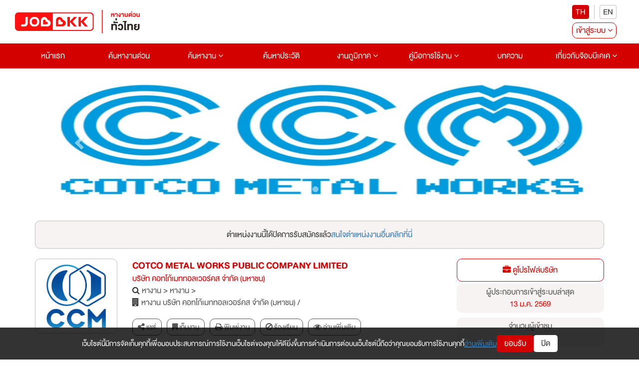

--- FILE ---
content_type: text/html; charset=utf-8
request_url: https://www.jobbkk.com/jobs/detail/156941/1031407
body_size: 35790
content:
    <!DOCTYPE html>
<html lang="th">

<head>
    <meta charset="utf-8">
    <!-- <meta http-equiv="content-language" content="th" /> -->
    <meta http-equiv="X-UA-Compatible" content="IE=edge,chrome=1" />
    <meta name="viewport" content="width=device-width, initial-scale=1">

    
    <meta name="csrf-token" content="6c2d9396d9e546dc7c08fdd77a120b96e3be13307d56753f7eb9a1218aaee634">

    
<meta name="author" content="เว็บไซต์หางานยอดนิยมอันดับ 1 JOBBKK.COM" />
<meta name="robots" content="index, follow" />
<meta name="revisit-after" content="1 days" />
<title>วิศวกรการผลิต | บริษัท คอทโก้เมททอลเวอร์คส จำกัด (มหาชน) งาน หางาน สมัครงาน - jobbkk.com</title>
<meta name="description" content="งาน หางาน สมัครงาน วิศวกรการผลิต บริษัท บริษัท คอทโก้เมททอลเวอร์คส จำกัด (มหาชน) อัปเดตตำแหน่งงานใหม่ทุกวัน ที่ jobbkk.com" />
<link rel="canonical" href="https://www.jobbkk.com/jobs/detail/156941/1031407" />
<link rel="profile" href="https://gmpg.org/xfn/11" />
<link rel="author" href="https://plus.google.com/+Jobbkkdotcom" />
<link rel="publisher" href="https://plus.google.com/+Jobbkkdotcom" />
<link rel="shortcut icon" href="https://www.jobbkk.com/assets/template/jobbkk/theme02/images/favicon/favicon.ico?v=1768929017" type="image/x-icon" />
<meta property="og:type" content="website" />
<meta property="og:title" content="วิศวกรการผลิต | บริษัท คอทโก้เมททอลเวอร์คส จำกัด (มหาชน) งาน หางาน สมัครงาน - jobbkk.com" />
<meta property="og:description" content="งาน หางาน สมัครงาน วิศวกรการผลิต บริษัท บริษัท คอทโก้เมททอลเวอร์คส จำกัด (มหาชน) อัปเดตตำแหน่งงานใหม่ทุกวัน ที่ jobbkk.com" />
<meta property="og:url" content="https://www.jobbkk.com/jobs/detail/156941/1031407" />
<meta property="og:site_name" content="JOBBKK.COM" />
<meta property="og:locale" content="th_TH" />
<meta property="og:image"  content="https://www.jobbkk.com/upload/employer/0D/50D/02650D/images/156941.webp" />
<meta property="og:image:secure_url"  content="https://www.jobbkk.com/upload/employer/0D/50D/02650D/images/156941.webp" />
<meta property="fb:app_id" content="1726869034523603" />
<meta property="fb:admins" content="100007838533711"/>
<meta property="fb:pages" content="138460342856363" />
        <!-- optionally increase loading priority -->
    <link rel="stylesheet" type="text/css" href="https://www.jobbkk.com/assets/template/jobbkk/theme02/css/normalize.css">
    <link rel="stylesheet" type="text/css" href="https://www.jobbkk.com/assets/template/jobbkk/theme02/css/bootstrap.min.css">
    <link rel="stylesheet" type="text/css" href="https://www.jobbkk.com/assets/template/jobbkk/theme02/css/font-awesome.min.css">
    <link rel="stylesheet" type="text/css" href="https://www.jobbkk.com/assets/template/jobbkk/theme02/css/preview.css?ver=1768929017">
    <link rel="stylesheet" type="text/css" href="https://www.jobbkk.com/assets/template/jobbkk/theme02/css/varible.css">
    <link rel="stylesheet" type="text/css" href="https://www.jobbkk.com/assets/template/jobbkk/theme02/css/main.css?ver=1768929017">
    <link rel="stylesheet" type="text/css" href="https://www.jobbkk.com/assets/template/jobbkk/theme02/css/slide-menu.css?ver=1768929017">
    <link rel="stylesheet" type="text/css" href="https://www.jobbkk.com/assets/template/jobbkk/theme02/css/modal.css">
    <link rel="stylesheet" type="text/css" href="https://www.jobbkk.com/assets/template/jobbkk/theme02/css/applicant.css?var=3">
    <link rel="stylesheet" type="text/css" href="https://www.jobbkk.com/assets/template/jobbkk/theme02/css/modal_email_verify.css?ver=1768929017">
    <link rel="stylesheet" type="text/css" href="https://www.jobbkk.com/assets/template/jobbkk/theme02/css/animate.css">
    <link rel="stylesheet" type="text/css" href="https://www.jobbkk.com/assets/template/jobbkk/theme02/css/modal_resume_urgent.css">
    <link rel="stylesheet" type="text/css" href="https://www.jobbkk.com/assets/template/jobbkk/theme02/css/policy_new.css">
    <link rel="stylesheet" type="text/css" href="https://www.jobbkk.com/assets/template/jobbkk/theme02/css/e_book.css">
    <link rel="stylesheet" type="text/css" href="https://www.jobbkk.com/assets/template/jobbkk/theme02/css/eye-password.css">
    <link rel="stylesheet" type="text/css" href="https://www.jobbkk.com/assets/template/jobbkk/theme02/css/ewe_promote.css">
    <style>
        body *:is(h1, h2, h3, h4, h5, h6) {
            font-weight: 500 !important;
        }
    </style>
    <!-- Tiktok Pixel Code -->
    <!-- <script>
    !function (w, d, t) {
      w.TiktokAnalyticsObject=t;var ttq=w[t]=w[t]||[];ttq.methods=["page","track","identify","instances","debug","on","off","once","ready","alias","group","enableCookie","disableCookie"],ttq.setAndDefer=function(t,e){t[e]=function(){t.push([e].concat(Array.prototype.slice.call(arguments,0)))}};for(var i=0;i<ttq.methods.length;i++)ttq.setAndDefer(ttq,ttq.methods[i]);ttq.instance=function(t){for(var e=ttq._i[t]||[],n=0;n<ttq.methods.length;n++)ttq.setAndDefer(e,ttq.methods[n]);return e},ttq.load=function(e,n){var i="https://analytics.tiktok.com/i18n/pixel/events.js";ttq._i=ttq._i||{},ttq._i[e]=[],ttq._i[e]._u=i,ttq._t=ttq._t||{},ttq._t[e]=+new Date,ttq._o=ttq._o||{},ttq._o[e]=n||{};var o=document.createElement("script");o.type="text/javascript",o.async=!0,o.src=i+"?sdkid="+e+"&lib="+t;var a=document.getElementsByTagName("script")[0];a.parentNode.insertBefore(o,a)};
    
      ttq.load('CMBTAABC77UFIL1R1P8G');
      ttq.page();
    }(window, document, 'ttq');
    </script> -->
    <!-- END Tiktok Pixel Code -->
    <!-- LINE Tag Base Code -->
    <!-- Do Not Modify -->
    <!-- <script>
    (function(g,d,o){
    g._ltq=g._ltq||[];g._lt=g._lt||function(){g._ltq.push(arguments)};
    var h=location.protocol==='https:'?'https://d.line-scdn.net':'http://d.line-cdn.net';
    var s=d.createElement('script');s.async=1;
    s.src=o||h+'/n/line_tag/public/release/v1/lt.js';
    var t=d.getElementsByTagName('script')[0];t.parentNode.insertBefore(s,t);
        })(window, document);
    _lt('init', {
    customerType: 'account',
    tagId: '9dbb6f4f-70a0-4942-924b-72b2e4886b9d'
    });
    _lt('send', 'pv', ['9dbb6f4f-70a0-4942-924b-72b2e4886b9d']);
    </script>
    <noscript>
    <img height="1" width="1" style="display:none"
        src="https://tr.line.me/tag.gif?c_t=lap&t_id=9dbb6f4f-70a0-4942-924b-72b2e4886b9d&e=pv&noscript=1" />
    </noscript> -->
    <!-- End LINE Tag Base Code -->
    <!-- <script>
    _lt('send', 'cv', {
    type: 'Conversion'
    },['9dbb6f4f-70a0-4942-924b-72b2e4886b9d']);
    </script> -->
    <!-- Facebook Pixel Code -->
    <!-- <script>
        !function(f,b,e,v,n,t,s)
            {if(f.fbq)return;n=f.fbq=function(){n.callMethod?
            n.callMethod.apply(n,arguments):n.queue.push(arguments)};
            if(!f._fbq)f._fbq=n;n.push=n;n.loaded=!0;n.version='2.0';
            n.queue=[];t=b.createElement(e);
            t.type ="edgemesh/beforeInteractive";
            t.async=!0;
            t.src=v;s=b.getElementsByTagName(e)[0];
            s.parentNode.insertBefore(t,s)}(window,document,'script','https://connect.facebook.net/en_US/fbevents.js');
            fbq('init', '214898340357859'); 
            fbq('track', 'PageView');
            </script>
            <noscript>
            <img height="1" width="1" src="https://www.facebook.com/tr?id=214898340357859&ev=PageView&noscript=1"/>
    </noscript> -->
    <!-- End Facebook Pixel Code -->
    
    <!-- Meta Facebook Pixel Code -->
    <!-- <script>
        !function(f,b,e,v,n,t,s)
        {if(f.fbq)return;n=f.fbq=function(){n.callMethod?
        n.callMethod.apply(n,arguments):n.queue.push(arguments)};
        if(!f._fbq)f._fbq=n;n.push=n;n.loaded=!0;n.version='2.0';
        n.queue=[];t=b.createElement(e);t.async=!0;
        t.src=v;s=b.getElementsByTagName(e)[0];
        s.parentNode.insertBefore(t,s)}(window, document,'script',
        'https://connect.facebook.net/en_US/fbevents.js');
        fbq('init', '770574854910850');
        fbq('track', 'PageView');
    </script>
    <noscript><img height="1" width="1" style="display:none"
        src="https://www.facebook.com/tr?id=770574854910850&ev=PageView&noscript=1" />
    </noscript> -->
    <!-- End Facebook Meta Pixel Code -->
    <!-- Google Tag Manager -->
    <!-- <script>(function(w,d,s,l,i){w[l]=w[l]||[];w[l].push({'gtm.start':
    new Date().getTime(),event:'gtm.js'});var f=d.getElementsByTagName(s)[0],
    j=d.createElement(s),dl=l!='dataLayer'?'&l='+l:'';j.async=true;j.src=
    'https://www.googletagmanager.com/gtm.js?id='+i+dl;f.parentNode.insertBefore(j,f);
    })(window,document,'script','dataLayer','GTM-P5PZQH');</script> -->
    <!-- End Google Tag Manager -->

    <!-- google analytic -->
    <!-- <script async src="https://www.jobbkk.com/assets/global/js/analytic.inc.js?ver=0"></script> -->
    <!-- End google analytic -->
    <!-- Global site tag (gtag.js) - Google Analytics -->
    <!-- <script async src="https://www.googletagmanager.com/gtag/js?id=UA-33975780-1"></script>
    <script>
        window.dataLayer = window.dataLayer || [];
        function gtag(){dataLayer.push(arguments);}
        gtag('js', new Date());
        gtag('config', 'UA-33975780-1');
    </script> -->
    <!-- Global site tag (gtag.js) - Google Analytics -->
    <!-- <script async src="https://www.googletagmanager.com/gtag/js?id=G-G7YJMQ0ZG4"></script> -->
    <!-- <script>
    window.dataLayer = window.dataLayer || [];
    function gtag(){dataLayer.push(arguments);}
    gtag('js', new Date());
    gtag('config', 'G-G7YJMQ0ZG4');
    </script> -->
    <!-- Google Tag Manager -->
    <!-- <script>(function(w,d,s,l,i){w[l]=w[l]||[];w[l].push({'gtm.start':
    new Date().getTime(),event:'gtm.js'});var f=d.getElementsByTagName(s)[0],
    j=d.createElement(s),dl=l!='dataLayer'?'&l='+l:'';
    j.async=true;
    j.src='https://www.googletagmanager.com/gtm.js?id='+i+dl;f.parentNode.insertBefore(j,f);
    })(window,document,'script','dataLayer','GTM-P5PZQH');</script> -->
    <!-- End Google Tag Manager -->
    <!-- <script type="text/javascript"> 
        (function(c,l,a,r,i,t,y){ 
            c[a]=c[a]||function(){(c[a].q=c[a].q||[]).push(arguments)}; 
            t=l.createElement(r);
            // t.type ="edgemesh/beforeInteractive";
            t.async=1;
            t.src="https://www.clarity.ms/tag/"+i; 
            y=l.getElementsByTagName(r)[0];y.parentNode.insertBefore(t,y); 
        })(window, document, "clarity", "script", "c4d363apya"); 
    </script> -->
    <!-- Start of  Zendesk Widget script -->
                <!-- <script id="ze-snippet" async src="https://static.zdassets.com/ekr/snippet.js?key=5d8ef137-7f11-4712-9411-132599d475ca"> </script> -->
                <!-- End of  Zendesk Widget script -->
    <!-- Start of  Zendesk Widget script -->
    <!-- <script id="ze-snippet" async src="https://static.zdassets.com/ekr/snippet.js?key=5d8ef137-7f11-4712-9411-132599d475ca"> </script> -->
    <!-- End of  Zendesk Widget script -->
    
    <!-- css page -->
    <!-- optionally increase loading priority -->
<link rel="stylesheet" type="text/css" href="https://www.jobbkk.com/assets/template/jobbkk/theme02/css/employer/where-to-apply.css?ver=1768929017">
<link rel="stylesheet" type="text/css" href="https://www.jobbkk.com/assets/template/jobbkk/theme02/css/sweetalert.css">
<style>
    .map-address ul {
        margin: 0 0 15px 0;
        padding: 0;
        list-style: none;
        display: flex;
        flex-wrap: wrap;
        align-items: center;
        gap: 15px;
    }
    .map-address ul li button {
        background: #ebebeb;
        border: 1px solid #ebebeb;
        color: #333333;
        border-radius: 5px;
        padding: 5px 15px;
        transition: 0.5s ease-in-out;
    }
    .map-address ul li button.active {
        background: #d40401;
        border: 1px solid #d40401;
        color: #ffffff;
    }
    .map-address img {
        max-width: 100%;
        width: auto;
        border: 1px solid #bfbfbf;
    }
    .map-address .map-hidden {
        display: none;
        animation: fadeEffect 0.5s;
    }
    
    @keyframes fadeEffect {
        from {
            opacity: 0;
        }
        to {
            opacity: 1;
        }
    }

    html {
        scroll-behavior: smooth;
    }
    
    .add_link{
        background: #D40101;
        color: #fff;
        padding: 5px 10px;
        border-radius: 10px;
        text-decoration: none !important;
        text-align: center;
        display: inline-block;
        font-size: 16px;
    }
    .add_link:hover{
        background: #ebebeb;
        color: #D40101;
    }

    .grid_two {
        display: grid;
        grid-template-columns: repeat(2, 1fr);
        grid-gap: 1.5rem;
        margin-bottom: 2rem;
    }

    .apply-job-group table{
        margin-bottom: 10px;
        list-style: none;
    }

    .apply-job-group table tr td{
        padding: 5px;
        font-size: clamp(1.4px, 2.5vw, 16px);
    }

    .apply-job-group table tr td button {
        background: #D40101;
        color: #fff;
        border-radius: 20px;
        border: 1px solid var(--clRed);
        padding: 5px 20px;
        text-decoration: none;
        text-align: center;
        display: inline-block;
        width: 200px;
    }

    .apply-job-group table tr td p {
        text-decoration: none;
        text-align: left;
        display: inline-block;
        font-size: clamp(1.4px, 2.5vw, 16px);
    }

    .swal2-icon.swal2-warning {
        font-size: 18px;
    }

    .swal2-title {
        font-size: clamp(20px, 2.5vw, 24px);
    }

    .swal2-html-container {
        font-size: clamp(14px, 2.5vw, 16px);
    }

    .btn_customer_confirm {
        border: 0;
        border-radius: 0.25em;
        background: initial;
        background-color: var(--clGreen);
        color: var(--clWhite);
        margin: 0.3125em;
        padding: 8px 16px;
        box-shadow: none;
        font-weight: 500;
        font-size: clamp(14px, 2.5vw, 16px);
    }

    .btn_customer_cancel {
        border: 0;
        border-radius: 0.25em;
        background: initial;
        background-color: var(--clRed);
        color: var(--clWhite);
        margin: 0.3125em;
        padding: 8px 16px;
        box-shadow: none;
        font-weight: 500;
        font-size: clamp(14px, 2.5vw, 16px);
    }

    .btn_customer_confirm:hover {
        background: var(--clGreenHover);
        border: 1px solid var(--clGreenHover);
        color: var(--clWhite);
    }

    .btn_customer_cancel:hover {
        background: var(--clRedHover);
        border: 1px solid var(--clRedHover);
        color: var(--clWhite);
    }

    .lists-disc {
        list-style: disc; 
        padding: 0 2rem 0;
    }

    .lists-disc li a {
        text-decoration: none;
    }

    .ml-20 {
        margin-left: 20px;
    }
    .background-company-profile{
        width: 165px;
        height: 150px;
        border-radius: 10px;
        display: flex;
        justify-content: center;
        align-items: center;
        padding: 10px;
        background: linear-gradient(to bottom, #E6E6E6, #F2F2F2);
    
    }
    .text-company-name{
        display: -webkit-box;
        text-align: center;
        font-size: 24px;
        font-weight: bold;
        color: #333333;
        -webkit-line-clamp: 4;
        -webkit-box-orient: vertical;
        overflow: hidden;
        text-overflow: ellipsis;
        word-break: break-word;
    }
    @media (max-width: 1024px) {
        .background-company-profile{
            width: 131.66px;
            height: 150px;
        }
    }
    @media (max-width: 769px) {
        .background-company-profile{
            width: 95px;
            height: 100px;
        }
        .text-company-name{
            font-size: 12px;
        }
    }
    @media (max-width: 426px) {
        .background-company-profile{
            width: 97.5px;
            height: 100px;
        }
        .text-company-name{
            font-size: 12px;
        }
    }
    @media(max-width: 376px) {
        .background-company-profile{
            width: 82.5px;
            height: 80px;
        }
        .text-company-name{
            font-size: 12px;
        }
    }
    @media(max-width: 321px) {
        .background-company-profile{
            width: 66px;
            height: 80px;
        }
        .text-company-name{
            font-size: 12px;
        }
    }
    .background-company-profile-sm{
        width:  55px;
        height:  50px;
        border-radius: 10px;
        display: flex;
        justify-content: center;
        align-items: center;
        padding: 10px;
        background: linear-gradient(to bottom, #E6E6E6, #F2F2F2);
        border: 0.1px solid rgba(51, 51, 51, 0.2); 
    }
    .text-company-name-sm{
        display: -webkit-box;
        text-align: center;
        font-size: 10px;
        font-weight: bold;
        color: #333333;
        -webkit-line-clamp: 3;
        -webkit-box-orient: vertical;
        overflow: hidden;
        text-overflow: ellipsis;
        word-break: break-word;
    }
</style>    <!-- end css page -->
    <script type="text/javascript" src="https://www.jobbkk.com/assets/template/jobbkk/theme02/js/jquery-1.11.0.min.js"></script>
    <script type="text/javascript" src="https://www.jobbkk.com/assets/template/jobbkk/theme02/js/bootstrap.min.js"></script>
    
    <!-- FB Audience for JOBBKK 20140731-->
    <!-- <script>
        ! function(f, b, e, v, n, t, s) {
            if (f.fbq) return;
            n = f.fbq = function() {
                n.callMethod ?
                    n.callMethod.apply(n, arguments) : n.queue.push(arguments)
            };
            if (!f._fbq) f._fbq = n;
            n.push = n;
            n.loaded = !0;
            n.version = '2.0';
            n.queue = [];
            t = b.createElement(e);
            t.type = "edgemesh/beforeInteractive";
            t.async = !0;
            t.src = v;
            s = b.getElementsByTagName(e)[0];
            s.parentNode.insertBefore(t, s)
        }(window,
            document, 'script', '//connect.facebook.net/en_US/fbevents.js');
        fbq('init', '995962860477499');
        fbq('track', "PageView");
        fbq('track', 'ViewContent');
        fbq('track', 'Search');
    </script>
    <noscript><img height="1" width="1" style="display:none" src="https://www.facebook.com/tr?id=995962860477499&ev=PageView&noscript=1" /></noscript> -->
    <script type="text/javascript">
        /* <![CDATA[ */
        var google_conversion_id = 1000931039;
        var google_custom_params = window.google_tag_params;
        var google_remarketing_only = true;
        /* ]]> */
    </script>
    <!-- <script async src="//www.googleadservices.com/pagead/conversion.js">
    </script> -->
    <!-- <noscript>
        <div style="display:inline;">
            <img height="1" width="1" style="border-style:none;" alt="" src="//googleads.g.doubleclick.net/pagead/viewthroughconversion/1000931039/?guid=ON&amp;script=0" />
        </div>
    </noscript> -->
    <!-- End FB Audience for JOBBKK -->
        <!-- HTML5 shim and Respond.js for IE8 support of HTML5 elements and media queries -->
    <!-- WARNING: Respond.js doesn't work if you view the page via file:// -->
    <!--[if lt IE 9]>
    
    <!-- start Mixpanel -->
    <!-- <script type="text/javascript">
        (function(e, a) {
            if (!a.__SV) {
                var b = window;
                try {
                    var c, l, i, j = b.location,
                        g = j.hash;
                    c = function(a, b) {
                        return (l = a.match(RegExp(b + "=([^&]*)"))) ? l[1] : null
                    };
                    g && c(g, "state") && (i = JSON.parse(decodeURIComponent(c(g, "state"))), "mpeditor" === i.action && (b.sessionStorage.setItem("_mpcehash", g), history.replaceState(i.desiredHash || "", e.title, j.pathname + j.search)))
                } catch (m) {}
                var k, h;
                window.mixpanel = a;
                a._i = [];
                a.init = function(b, c, f) {
                    function e(b, a) {
                        var c = a.split(".");
                        2 == c.length && (b = b[c[0]], a = c[1]);
                        b[a] = function() {
                            b.push([a].concat(Array.prototype.slice.call(arguments,
                                0)))
                        }
                    }
                    var d = a;
                    "undefined" !== typeof f ? d = a[f] = [] : f = "mixpanel";
                    d.people = d.people || [];
                    d.toString = function(b) {
                        var a = "mixpanel";
                        "mixpanel" !== f && (a += "." + f);
                        b || (a += " (stub)");
                        return a
                    };
                    d.people.toString = function() {
                        return d.toString(1) + ".people (stub)"
                    };
                    k = "disable time_event track track_pageview track_links track_forms register register_once alias unregister identify name_tag set_config reset people.set people.set_once people.unset people.increment people.append people.union people.track_charge people.clear_charges people.delete_user".split(" ");
                    for (h = 0; h < k.length; h++) e(d, k[h]);
                    a._i.push([b, c, f])
                };
                a.__SV = 1.2;
                b = e.createElement("script");
                b.type = "text/javascript";
                b.async = !0;
                b.src = "https://www.jobbkk.com/assets/global/js/mixpanel-2-latest.min.js" 
                c = e.getElementsByTagName("script")[0];
                c.parentNode.insertBefore(b, c)
            }
        })(document, window.mixpanel || []);
        mixpanel.init("a527a8a865c0d5266466ac986a46af60");
    </script> -->
    <!-- end Mixpanel -->
    
    <!-- Google Tag Manager -->
    <!-- <script>
        (function(w, d, s, l, i) {
            w[l] = w[l] || [];
            w[l].push({
                'gtm.start': new Date().getTime(),
                event: 'gtm.js'
            });
            var f = d.getElementsByTagName(s)[0],
                j = d.createElement(s),
                dl = l != 'dataLayer' ? '&l=' + l : '';
            j.async = true;
            j.src =
                'https://www.googletagmanager.com/gtm.js?id=' + i + dl;
            f.parentNode.insertBefore(j, f);
        })(window, document, 'script', 'dataLayer', 'GTM-P5PZQH'); 
        window.dataLayer = window.dataLayer || []; function gtag(){dataLayer.push(arguments);} gtag('js', new Date()); gtag('config', 'AW-731937941');
    </script> -->
    <!-- End Google Tag Manager -->
    <!-- Global site tag (gtag.js) - Google Ads: 731937941 -->
    <!-- <script async src="https://www.googletagmanager.com/gtag/js?id=AW-731937941"></script> <script> window.dataLayer = window.dataLayer || []; function gtag(){dataLayer.push(arguments);} gtag('js', new Date()); gtag('config', 'AW-731937941'); </script> -->
</head>
<body>
    <!-- Google Tag Manager (noscript) -->
    <!-- <noscript><iframe src="https://www.googletagmanager.com/ns.html?id=GTM-P5PZQH"
    height="0" width="0" style="display:none;visibility:hidden"></iframe></noscript> -->
    <!-- End Google Tag Manager (noscript) -->
        <div class="jobbkk-news-sp">
    <!-- Revive Adserver Javascript Tag - Generated with Revive Adserver v4.1.3 -->
    <!-- <script type='text/javascript'>
        document.MAX_ct0 = unescape('INSERT_ENCODED_CLICKURL_HERE');

        var m3_u = (location.protocol=='https:'?'https://c2b.jobbkk.com/www/delivery/ajs.php':'http://c2b.jobbkk.com/www/delivery/ajs.php');
        var m3_r = Math.floor(Math.random()*99999999999);
        if (!document.MAX_used) document.MAX_used = ',';
        document.write ("<scr"+"ipt type='text/javascript' src='"+m3_u);
        document.write ("?zoneid=69&amp;block=1");
        document.write ('&amp;cb=' + m3_r);
        if (document.MAX_used != ',') document.write ("&amp;exclude=" + document.MAX_used);
        document.write (document.charset ? '&amp;charset='+document.charset : (document.characterSet ? '&amp;charset='+document.characterSet : ''));
        document.write ("&amp;loc=" + escape(window.location));
        if (document.referrer) document.write ("&amp;referer=" + escape(document.referrer));
        if (document.context) document.write ("&context=" + escape(document.context));
        if ((typeof(document.MAX_ct0) != 'undefined') && (document.MAX_ct0.substring(0,4) == 'http')) {
            document.write ("&amp;ct0=" + escape(document.MAX_ct0));
        }
        if (document.mmm_fo) document.write ("&amp;mmm_fo=1");
        document.write ("'><\/scr"+"ipt>");
        </script><noscript><a href='http://c2b.jobbkk.com/www/delivery/ck.php?n=a90f8dfd&amp;cb=INSERT_RANDOM_NUMBER_HERE' target='_blank'><img src='http://c2b.jobbkk.com/www/delivery/avw.php?zoneid=69&amp;cb=INSERT_RANDOM_NUMBER_HERE&amp;n=a90f8dfd&amp;ct0=INSERT_ENCODED_CLICKURL_HERE' border='0' alt='' /></a></noscript> -->

</div>        <!--menu-pc-->
    <header id="jobkk-menu-head" class="jobbkk-pc">
        <section class="bg-whtie">
            <article class="container-fluid">
                <div class="jobbkk-logo-login">
                    <figure>
                        <a href="https://www.jobbkk.com/home"><img src="https://www.jobbkk.com/assets/template/jobbkk/theme02/images/logo-jobbkk.svg" alt="logo" style="max-width:250px;"></a>
                    </figure>

                    <div class="pc-banner" style="text-align: center;">
                        
<!-- Revive Adserver Javascript Tag - Generated with Revive Adserver v5.0.5 -->
 <!-- include from header -->
<!-- <script type='text/javascript'>
   var m3_u = (location.protocol=='https:'?'https://c2b.jobbkk.com/www/delivery/ajs.php':'http://c2b.jobbkk.com/www/delivery/ajs.php');
   var m3_r = Math.floor(Math.random()*99999999999);
   if (!document.MAX_used) document.MAX_used = ',';
   document.write ("<scr"+"ipt type='text/javascript' src='"+m3_u);
   document.write ("?zoneid=139");
   document.write ('&amp;cb=' + m3_r);
   if (document.MAX_used != ',') document.write ("&amp;exclude=" + document.MAX_used);
   document.write (document.charset ? '&amp;charset='+document.charset : (document.characterSet ? '&amp;charset='+document.characterSet : ''));
   document.write ("&amp;loc=" + escape(window.location));
   if (document.referrer) document.write ("&amp;referer=" + escape(document.referrer));
   if (document.context) document.write ("&context=" + escape(document.context));
   if (document.mmm_fo) document.write ("&amp;mmm_fo=1");
   document.write ("'><\/scr"+"ipt>");
</script><noscript><a href='http://c2b.jobbkk.com/www/delivery/ck.php?n=a897fda4&amp;cb=INSERT_RANDOM_NUMBER_HERE' target='_blank'><img src='http://c2b.jobbkk.com/www/delivery/avw.php?zoneid=139&amp;cb=INSERT_RANDOM_NUMBER_HERE&amp;n=a897fda4' border='0' alt='' /></a></noscript> -->
                    </div>

                    <div class="pc-register">
                        <div style="display: flex; align-items: center; justify-content: center; flex-direction: column;">
                            <div class="register-flag">
                                <ul>
                                    <li><button type="button" class="active" onclick="window.location.href='https://www.jobbkk.com/global/language/change_lang/th/https%3A%2F%2Fwww.jobbkk.com%2Fjobs%2Fdetail%2F156941%2F1031407';">TH</button></li>
                                    <li><button type="button" class="" onclick="window.location.href='https://www.jobbkk.com/global/language/change_lang/en/https%3A%2F%2Fwww.jobbkk.com%2Fjobs%2Fdetail%2F156941%2F1031407';">EN</button></li>
                                </ul>
                            </div>

                            <div class="col-md-12 col-sm-12 col-xs-12 row-register top-zero">
    <ul>
        <li class="dropdown"><a href="#" class="register dropdown-toggle" id="dropdownMenu1" data-toggle="dropdown" aria-haspopup="true"
                                aria-expanded="true">เข้าสู่ระบบ <i class="fa fa-angle-down" aria-hidden="true"></i></a>
            <ul class="dropdown-menu dropdown-menu-mobile" aria-labelledby="dropdownMenu1">
                <!-- <li><a href="#" data-toggle="modal" data-target="#modal-login-resu">ผู้สมัครงาน</a></li>
                <li><a href="#" data-toggle="modal" data-target="#myModal-1">ผู้ประกอบการ</a></li> -->
                <li><a href="https://www.jobbkk.com/login/resume_login">ผู้สมัครงาน</a></li>
                <li><a href="https://www.jobbkk.com/login/employer_login">ผู้ประกอบการ</a></li>
                <li><a href="#" class="bg-red" data-toggle="modal" data-target="#myModal-2">สมัครสมาชิก</a></li>
            </ul>
        </li>
    </ul>
</div>
                        </div>
                    </div>
                </div>
            </article>
        </section>

        <nav class="navbar bg-red" role="navigation">
            <div class="container-fluid">
                <div>
                    <ul class="nav navbar-nav jobbkk-menu">
                        <li class="active main-menu"><a href="https://www.jobbkk.com/home">หน้าแรก</a></li>
                        <li class="active main-menu"><a href="https://www.jobbkk.com/jobs/urgent">ค้นหางานด่วน</a></li>
                        <li class="dropdown main-menu"><a href="https://www.jobbkk.com/jobs/lists" class="dropdown-toggle" aria-haspopup="true" aria-expanded="false">
                                ค้นหางาน <i class="fa fa-angle-down"></i></a>
                            <ul class="dropdown-menu" role="menu">
                                <li><a href="https://www.jobbkk.com/jobs/lists/1/หางาน,ทั้งหมด,กรุงเทพมหานคร,ทั้งหมด.html?province_id=246&keyword_type=1">งานกรุงเทพปริมณฑล</a></li>
                                <li><a href="https://www.jobbkk.com/jobs/lists_industrial">งานนิคมอุตสาหกรรม</a></li>
                                <li><a href="https://www.jobbkk.com/jobs/hotel">งานโรงแรม</a></li>
                                <li><a href="https://www.jobbkk.com/jobs/lists/1/หางาน,ทั้งหมด,ทุกจังหวัด,ทั้งหมด.html?job_type=232&keyword_type=3">งานนักศึกษาฝึกงาน</a></li>
                                <li><a href="https://www.jobbkk.com/jobs/lists/1/หางาน,ทั้งหมด,ทุกจังหวัด,ทั้งหมด.html?job_type=7251&keyword_type=3">งานสหกิจศึกษา</a></li>
                                <li><a href="https://www.jobbkk.com/jobs/lists/1/หางาน,ทั้งหมด,ทุกจังหวัด,ทั้งหมด.html?other[]=4&keyword_type=1">งานสำหรับคนพิการ</a></li>
                                <li><a href="https://www.jobbkk.com/jobs/intern">Intern Connext</a></li>
                                <li><a href="https://www.jobbkk.com/findwork">findwork</a></li>
                                <li><a href="https://www.jobbkk.com/ewe">EWE Platform</a></li>
                            </ul>
                        </li>
                        <li class="main-menu"><a href="https://www.jobbkk.com/resumes/lists">ค้นหาประวัติ</a></li>
                        <li class="dropdown main-menu"><a href="https://www.jobbkk.com/regional" class="dropdown-toggle" aria-haspopup="true" aria-expanded="false">
                                งานภูมิภาค <i class="fa fa-angle-down"></i></a>
                            <ul class="dropdown-menu">
                                <li><a href="https://www.jobbkk.com/regional/jobregion/central">งานภาคกลาง</a></li>
                                <li><a href="https://www.jobbkk.com/regional/jobregion/eastern">งานภาคตะวันออก</a></li>
                                <li><a href="https://www.jobbkk.com/regional/jobregion/northern">งานภาคเหนือ</a></li>
                                <li><a href="https://www.jobbkk.com/regional/jobregion/northeastern">งานภาคอีสาน</a></li>
                                <li><a href="https://www.jobbkk.com/regional/jobregion/southern">งานภาคใต้</a></li>
                                <li><a href="https://www.jobbkk.com/regional/jobregion/western">งานภาคตะวันตก</a></li>
                            </ul>
                        </li>
                        <li class="dropdown main-menu">
                            <!-- <div>
                                <p>NEW</p>
                            </div> -->
                            <a href="https://www.jobbkk.com/help/applicant">คู่มือการใช้งาน <i class="fa fa-angle-down"></i></a>
                            <ul class="dropdown-menu" role="menu">
                                <li><a href="https://www.jobbkk.com/help/company">ผู้ประกอบการ</a></li>
                                <li><a href="https://www.jobbkk.com/help/applicant">ผู้สมัครงาน</a></li>
                            </ul>
                        </li>
                        <li class="dropdown main-menu"><a href="https://www.jobbkk.com/variety/lists/jobtips" class="dropdown-toggle" aria-haspopup="true" aria-expanded="false">
                                บทความ </a>
                            <!-- <ul class="dropdown-menu" role="menu">
                                <li><a href="https://www.jobbkk.com/variety/lists/jobtips">คลังความรู้</a></li>
                                <li><a href="https://www.jobbkk.com/variety/lists/news">ข่าวน่าสนใจ</a></li>
                                <li><a href="https://www.jobbkk.com/variety/lists/activity">กิจกรรม JOBBKK</a></li>
                                <li><a href="https://www.jobbkk.com/variety/lists/upskill">กิจกรรม Up Skill</a></li>
                                <li><a href="https://www.jobbkk.com/variety/lists/inspired">บุคคลแรงบัลดาลใจ</a></li>
                                <li><a href="https://www.jobbkk.com/variety/lists/hrsociety">HR Society</a></li>
                                <li><a href="https://www.jobbkk.com/variety/lists/clips">VDO</a></li> -->
                                <!-- <li class="dropdown dropdown-submenu">
                                    <a href="#" class="dropdown-toggle">วาไรตี้</a>
                                    <ul class="dropdown-menu">
                                        <li><a href="https://www.jobbkk.com/variety/lists/news">ข่าวน่าสนใจ</a></li>
                                        <li><a href="https://www.jobbkk.com/variety/lists/activity">กิจกรรม JOBBKK</a></li>
                                        <li><a href="https://www.jobbkk.com/variety/lists/jobtips">คลังความรู้</a></li>
                                        <li><a href="https://www.jobbkk.com/variety/lists/style_worker">Lifestyle</a></li>
                                        <li><a href="https://www.jobbkk.com/variety/lists/jobchuanjia">จ๊อบ ชวนเจี๊ยะ</a></li>
                                        <li><a href="https://www.jobbkk.com/variety/lists/clips">VDO</a></li>
                                    </ul>
                                </li>
                                <li class="dropdown dropdown-submenu">
                                    <a href="#" class="dropdown-toggle">E-Book</a>
                                    <ul class="dropdown-menu">
                                        <li><a href="https://www.jobbkk.com/variety/e_book/hr_future">HR Future</a></li>
                                    </ul>
                                </li> -->
                            <!-- </ul> -->
                        </li>
                        <li class="dropdown main-menu"><a href="#" class="dropdown-toggle" aria-haspopup="true" aria-expanded="false">
                                เกี่ยวกับจ๊อบบีเคเค <i class="fa fa-angle-down"></i></a>
                            <ul class="dropdown-menu" role="menu">
                                <!-- <li><a href="https://newjobber.jobbkk.com/">งานสหกิจ/พาร์ทไทม์</a></li> -->
                                <li><a href="https://www.jobbkk.com/variety/news">ข่าวและกิจกรรม</a></li>
                                <li><a href="https://www.jobbkk.com/contactus">ติดต่อเรา</a></li>
                                <!-- <li><a href="https://www.jobbkk.com/jobbkk/microsite/jobs/lists">ร่วมงานกับเรา</a></li> -->
                                <li><a href="https://www.jobbkk.com/help/applicant">Help Center</a></li>
                                <li><a href="https://www.jobbkk.com/orders/shopping/package_urgent">อัตราค่าโฆษณา</a></li>
                                <li><a href="https://www.jobbkk.com/employer/payment">วิธีการชำระเงิน</a></li>
                            </ul>
                        </li>
                    </ul>
                </div>
            </div>
        </nav>

            </header>
    <!--end-menu-pc-->
<script type="text/javascript">
    $(function() {
        checkWidth()
        $(window).resize(function() {
            checkWidth()
        });
    })

    function checkWidth() {
        if ('browser' == 'mobile') {
            $('.jobbkk-pc').css('display', 'none');
            $('.main .btn').css('display', 'block');
            $('.jobbkk-mobile').css('display', 'block');
        } else {
            $('.jobbkk-pc').css('display', 'block');
            $('.jobbkk-mobile').css('display', 'none');
        }
    }
</script>            <!-- Model Popup -->
    <style>
    .jobbkk-alert .job-enter-register{ text-align: right;}
    .jobbkk-alert .job-enter-cancel{ text-align: left;}
    .jobbkk-alert a{ display: inline-block; padding: 10px 40px;}

    @media (max-width:576px){
        .jobbkk-alert{ width: 100%; text-align: center;}
        .jobbkk-alert a{ display: block; padding: 10px;}
    }

</style>
<section>
    <div class="modal fade" id="kickUserAutoLogin" tabindex="-1" role="dialog" aria-labelledby="kickUserAutoLogin02">
    <div class="modal-dialog" role="document">
        <div class="modal-content">
            <div class="modal-header login-header">
                <button type="button" class="close close-login" data-dismiss="modal" aria-label="Close"><span aria-hidden="true">&times;</span></button>
                <p class="modal-title text-login" id="kickUserAutoLogin02">แจ้งเตือน</p>
            </div>

            <div class="modal-body overflow-hidden">
                <div class="col-md-12 col-sm-12 col-xs-12 jobbkk-register margin-bottom">
                    <p class="margin-bottom text-align-c validate-user">รหัสผู้ใช้งานนี้ได้ถูกใช้งานอยู่ในระบบ หากคุณต้องการ เข้าสู่ระบบให้ทำการกดปุ่ม<span class="text-red"> ยืนยัน </span>ด้านล่าง ซึ่งมีผลให้ผู้ใช้งานก่อนหน้านี้ในระบบ จะถูก Logout ออกจากระบบโดยทันที มีข้อสงสัย                        <a href="https://www.jobbkk.com//landing/company/3010/20160902/landing" target="_blank">รายละเอียดเพิ่มเติม</a></p>
                </div>

                <div class="col-md-12 col-sm-12 col-xs-12">
                    <div class="row">
                        <div class="col-md-6 col-sm-6 col-xs-6 jobbkk-alert margin-bottom">
                            <div class="enter-register job-enter-register">
                                <a href="#" onClick="kickUser(this,'pc');">ยืนยัน</a>
                            </div>
                        </div>

                        <div class="col-md-6 col-sm-6 col-xs-6 jobbkk-alert margin-bottom">
                            <div class="register-member job-enter-cancel">
                                <a href="#" onClick="cancleKickuser('pc')">ยกเลิก</a>
                            </div>
                        </div>
                    </div>
                </div>
            </div>
        </div>
    </div>
    </div>
</section>
<section class="jobbkk-pc">
    <div class="modal fade" id="myModal-1" tabindex="-1" role="dialog" aria-labelledby="employerLogin02">
        <div class="modal-dialog" role="document">
            <div class="modal-content">
                <div class="modal-header login-header">
                    <button type="button" class="close close-login" data-dismiss="modal" aria-label="Close"><span aria-hidden="true">&times;</span></button>
                    <p class="modal-title text-login" id="employerLogin02">เข้าสู่ระบบ</p>
                </div>

                <div class="modal-body overflow-hidden">
                    <div class="col-md-12 col-sm-12 col-xs-12 jobbkk-register margin-bottom">
                        <p class="margin-bottom subHead">ผู้ประกอบการ</p>
                    </div>
                    <form id="form_emp" method="post" accept-charset="UTF-8">
                    <div class="col-md-12 col-sm-12 col-xs-12 jobbkk-alert margin-bottom employer_alert_account" style="display:none;">
                        <div class="alert-name">
                            <p class="validate-error"><i class="fa fa-exclamation-circle" aria-hidden="true"></i> บัญชีนี้มีผู้ใช้งานอยู่</p>
                        </div>
                    </div>
                        <div class="col-md-12 col-sm-12 col-xs-12 jobbkk-alert margin-bottom employer_alert_required" style="display:none;">
                            <div class="alert-name">
                                <p class="validate-error"><i class="fa fa-exclamation-circle" aria-hidden="true"></i> ชื่อผู้ใช้ หรือรหัสผ่านไม่ถูกต้อง</p>
                            </div>
                        </div>
                        <div class="col-md-12 col-sm-12 col-xs-12 jobbkk-alert margin-bottom employer_invalid" style="display:none;">
                            <div class="alert-name">
                                <p class="validate-error"><i class="fa fa-exclamation-circle" aria-hidden="true"></i> กรุณากรอกชื่อผู้ใช้งาน และ รหัสผ่าน</p>
                            </div>
                        </div>

                    <div class="col-md-12 col-sm-12 col-xs-12 jobbkk-enter">
                        <div class="row">
                            <div class="col-md-12 col-sm-12 col-xs-12 jobbkk-enter">
                                <p class="enter-name margin-bottom">เข้าสู่ระบบด้วยชื่อผู้ใช้งาน และรหัสผ่าน</p>
                            </div>

                            <div class="col-md-12 col-sm-12 col-xs-12 jobbkk-enter">
                                <div class="form-group has-primary has-feedback">
                                    <input type="text" class="form-control" aria-describedby="text" placeholder="username" name="username_emp" id="username_emp"
                                           onkeydown="if (event.keyCode == 13) { $('#password_emp').focus(); }"
                                           value="">
                                    <span class="fa fa-user form-control-feedback" aria-hidden="true"></span>
                                </div>
                            </div>

                            <div class="col-md-12 col-sm-12 col-xs-12 jobbkk-enter">
                                <div class="form-group has-primary has-feedback">
                                    <input type="password" class="form-control eye-password-employeer" aria-describedby="text" placeholder="password" id="password_emp" name="password_emp"
                                           onkeydown="if (event.keyCode == 13) { $('#username_emp').focus(); }">
                                    <span class="fa fa-lock form-control-feedback" aria-hidden="true"></span>
                                    <div id="eye_password_employeer"></div>
                                </div>
                            </div>

                            <div class="col-md-12 col-sm-12 col-xs-12 margin-bottom">
                                <div class="row">
                                    <div class="col-md- col-sm-6 col-xs-12 jobbkk-enter">
                                        <button class="enter-register" name="sign_in_emp" id="sign_in_emp">เข้าสู่ระบบ</button>
                                    </div>

                                    <div class="col-md-6 col-sm-6 col-xs-12 jobbkk-enter">
                                        <div class="register-member">
                                            <a href="https://www.jobbkk.com/register/employer">สมัครสมาชิก</a>
                                        </div>
                                    </div>
                                </div>
                            </div>

                            <div class="col-md-12 col-sm-12 col-xs-12 jobbkk-enter">
                                <ul class="checkbox-forget">
                                    <li><input name="remember_emp" id="remember_emp" value="1" type="checkbox"><span> เข้าสู่ระบบอัตโนมัติ</span></li>
                                    <li><a href="https://www.jobbkk.com/company/forgot_pass">ลืมรหัสผ่าน</a></li>
                                </ul>
                            </div>
                        </div>
                    </div>
                                                <input type="hidden" name="last_url" id="last_url" value="jobs/detail/156941/1031407">
                        <input type="hidden" name="action" value="save">
                    </form>
                </div>
            </div>
        </div>
    </div>
</section>

<div style="display: none;" id="userCompanyId"></div>

<script type="text/javascript">
    var userCompanyId = "";
</script>    <section class="jobbkk-pc">
    <div class="modal fade" id="modal-login-resu" tabindex="-1" role="dialog" aria-labelledby="loginResume02">
        <div class="modal-dialog" role="document">
            <div class="modal-content">
                <div class="modal-header login-header">
                    <button type="button" class="close close-login" data-dismiss="modal" aria-label="Close"><span aria-hidden="true">&times;</span></button>
                    <p class="modal-title text-login" id="loginResume02">เข้าสู่ระบบ</p>
                </div>

                <div class="modal-body overflow-hidden">
                    <div class="col-md-12 col-sm-12 col-xs-12 jobbkk-register margin-bottom">
                        <p class="margin-bottom subHead">ผู้สมัครงาน</p>
                    </div>
                    <form id="form_res" class="form_res" method="post" onsubmit="resume_verify(this); return false;" accept-charset="UTF-8">

                        <div class="col-md-12 col-sm-12 col-xs-12 jobbkk-alert margin-bottom">
                            <div class="alert-name jobseeker_alert_required" style="display:none;">
                                <p class="validate-error"><i class="fa fa-exclamation-circle" aria-hidden="true"></i> ชื่อผู้ใช้ หรือรหัสผ่านไม่ถูกต้อง</p>
                            </div>
                            <div class="alert-name jobseeker_invalid" style="display:none;">
                                <p class="validate-error"><i class="fa fa-exclamation-circle" aria-hidden="true"></i> กรุณากรอกชื่อผู้ใช้งาน และ รหัสผ่าน</p>
                            </div>
                        </div>

                        <div class="col-md-6 col-sm-6 col-xs-12 jobbkk-enter">
                            <div class="row jobbkk-line">
                                <div class="col-md-12 col-sm-12 col-xs-12 jobbkk-enter">
                                    <p class="enter-name margin-bottom">เข้าสู่ระบบด้วยชื่อผู้ใช้งาน และรหัสผ่าน</p>
                                </div>

                                <div class="col-md-12 col-sm-12 col-xs-12 jobbkk-enter">
                                    <div class="form-group has-primary has-feedback">
                                        <input type="text" class="form-control" aria-describedby="text" placeholder="username" name="username_res" id="username_res"
                                            onkeydown="if(event.keyCode == 13){ $('#password_res').focus(); }">
                                        <span class="fa fa-user form-control-feedback" aria-hidden="true"></span>
                                    </div>
                                </div>

                                <div class="col-md-12 col-sm-12 col-xs-12 jobbkk-enter">
                                    <div class="form-group has-primary has-feedback">
                                        <input type="password" class="form-control eye-password-member" aria-describedby="text" placeholder="password" name="password_res" id="password_res"
                                            onkeydown="if(event.keyCode == 13){ $('#form_res').submit(); return false; }">
                                        <span class="fa fa-lock form-control-feedback" aria-hidden="true"></span>
                                        <div id="eye_password_member"></div>
                                    </div>
                                </div>

                                <div class="col-md-6 col-sm-6 col-xs-12 jobbkk-enter margin-bottom">
                                    <button class="enter-register" type="submit">เข้าสู่ระบบ</button>
                                </div>

                                <div class="col-md-6 col-sm-6 col-xs-12 jobbkk-enter margin-bottom">
                                    <div class="register-member">
                                        <a href="https://www.jobbkk.com/register/resume/signup">สมัครสมาชิก</a>
                                    </div>
                                </div>

                                <div class="col-md-12 col-sm-12 col-xs-12 jobbkk-enter">
                                    <ul class="checkbox-forget">
                                        <li><input type="checkbox" name="remember_me" id="remember_em" value="1"><span class=""> เข้าสู่ระบบอัตโนมัติ</span></li>
                                        <li><a href="https://www.jobbkk.com/register/forgot/password_new/resume">ลืมรหัสผ่าน</a></li>
                                    </ul>
                                </div>
                            </div>
                        </div>
                    </form>
                    <div class="col-md-6 col-sm-6 col-xs-12 jobbkk-enter">
                        <div class="row">
                            <div class="col-md-12 col-sm-12 col-xs-12 jobbkk-enter">
                                <p class="enter-name margin-bottom">เข้าสู่ระบบผ่านโซเชียล</p>
                            </div>

                            <div class="col-md-12 col-sm-12 col-xs-12 jobbkk-enter">
                                <div class="social-enter">
                                    <a href="#" class="fb" onclick="auth_popup('https://www.jobbkk.com/auth/social_login/login/Facebook', 500, 500);"><i class="fa fa-facebook-square color-fb" aria-hidden="true"></i> Sign in with Facebook</a>
                                    
                                    <!-- <a href="#" class="fb" data-toggle="modal" data-target="#modal_login_facebook"><i class="fa fa-facebook-square color-fb" aria-hidden="true"></i> Sign in with Facebook</a> -->
                                </div>
                            </div>

                            <div class="col-md-12 col-sm-12 col-xs-12 jobbkk-enter">
                                <div class="social-enter">
                                    <a href="#" class="gplus" onclick="auth_popup('https://www.jobbkk.com/auth/social_login/login/Google?ver=1', 500, 500);"><i class="fa fa-google-plus-square color-gplus" aria-hidden="true"></i> Sign in with Google+</a>
                                </div>
                            </div>

                            <div class="col-md-12 col-sm-12 col-xs-12 jobbkk-enter margin-bottom">
                                <div class="social-enter">
                                    <a href="#" class="linkedin" onclick="auth_popup('https://www.jobbkk.com/auth/social_login/login/LinkedIn', 500, 500);"><i class="fa fa-linkedin-square color-linkedin" aria-hidden="true"></i> Sign in with Linkedin</a>
                                </div>
                            </div>
                        </div>
                    </div>
                </div>
            </div>
        </div>
    </div>
</section>

<div style="display: none;" id="userMemberId"></div>

<!-- start modal facebook -->
<div class="modal fade" id="modal_login_facebook" tabindex="-1" role="dialog" aria-labelledby="exampleModalCenterTitle" aria-hidden="true">
    <div class="modal-dialog modal-dialog-centered modal-login-facebook" role="document" style="margin-top: 100px;" >
        <div class="modal-content" style="border-radius: 20px;">

        <div class="modal-header" style="background-color: #d40101 !important; border-radius: 7px 7px 0px 0px !important;">
            <button type="button" class="close close-login" data-dismiss="modal" aria-label="Close"><span aria-hidden="true">&times;</span></button>
            <p class="modal-title text-login" id="exampleModalCenterTitle">แจ้งเหตุขัดข้องการเข้าสู่ระบบด้วย facebook</p>
        </div>

        <div class="modal-body" style="padding: 30px 50px;">
            <div class="col-12">
                <div class="frame my-5" style="line-height: 1.8;">
                    <p>ขณะนี้เกิดข้อผิดพลาดทางระบบ ทำให้ไม่สามารถเข้าสู่ระบบด้วย Facebook ได้ <br>
กรุณาเข้าสู่ระบบด้วย <b>ชื่อผู้ใช้งาน</b> และ <b>รหัสผ่าน</b><br> 
หากลืมรหัสผ่าน ท่านสามารถคลิก <a href="/register/forgot/password_new/resume" style="display:inline">รีเซ็ตรหัสผ่าน</a> เพื่อทำการตั้งรหัสผ่านใหม่</p>
                    <br>
                    <p>ทาง Jobbkk กำลังเร่งแก้ไขข้อผิดพลาดดังกล่าว<br>
ขออภัยในความไม่สะดวก<br>
ทีมงาน Jobbkk</p>
                </div>
            </div>
        </div>

        </div>
    </div>
</div>
<!-- end modal facebook -->

<script type="text/javascript">
    var userMemberId = "";
</script>    <section class="jobbkk-pc">
    <div class="modal fade" id="myModal-2" tabindex="-1" role="dialog" aria-labelledby="singUp02">
        <div class="modal-dialog" role="document">
            <div class="modal-content">
                <div class="modal-header login-header margin-bottom">
                    <button type="button" class="close close-login" data-dismiss="modal" aria-label="Close"><span aria-hidden="true">&times;</span></button>
                    <p class="modal-title text-login" id="singUp02">สมัครสมาชิก</p>
                </div>

                <div class="modal-body overflow-hidden">
                    <div class="col-md-6 col-sm-6 col-xs-12 jobbkk-enter jobbkk-border-regis">
                        <div class="row">
                            <div class="col-md-12 col-sm-12 col-xs-12">
                                <p class="enter-name margin-bottom"><i class="fa fa-user-circle-o fa-2x" aria-hidden="true"></i> ผู้สมัครงาน</p>
                            </div>

                            <div class="col-md-12 col-sm-12 col-xs-12 jobbkk-enter margin-bottom">
                                <div class="enter-register">
                                    <a href="https://www.jobbkk.com/register/resume/signup">สมัครสมาชิก</a>
                                </div>
                            </div>
                        </div>
                    </div>

                    <div class="col-md-6 col-sm-6 col-xs-12 jobbkk-enter">
                        <div class="row">
                            <div class="col-md-12 col-sm-12 col-xs-12">
                                <p class="enter-name margin-bottom"><i class="fa fa-users fa-2x" aria-hidden="true"></i> ผู้ประกอบการ</p>
                            </div>

                            <div class="col-md-12 col-sm-12 col-xs-12 jobbkk-enter margin-bottom">
                                <div class="enter-register">
                                    <a href="https://www.jobbkk.com/register/employer">สมัครสมาชิก</a>
                                </div>
                            </div>
                        </div>
                    </div>
                </div>
            </div>
        </div>
    </div>
</section>
    <!-- Modal สถานะหางานด่วน-->
<div class="modal fade" id="modal_you_urgent" tabindex="-1" role="dialog" aria-labelledby="modalUrgentResume02" data-backdrop="static">
	<div class="modal-dialog modal_urgent_resume " role="document">
            <div class="modal-content">
                <div class="modal-header login-header" >
					<button type="button" id="close-urgent" class="close close-login " data-dismiss="modal" aria-label="Close"><span aria-hidden="true">&times;</span></button>
                    <p class="modal-title text-login" id="modalUrgentResume02">ต้องการงานด่วน</p>
                </div>
				
			<p class="l-urgent subHead">คุณต้องการงานด่วนภายในกี่วัน ?</p>

          

				<div class="date_urgent_list">

					<div class="form-check">
						<label class="labalcheck enter-name" style="font-weight:100" > 
							<input class="form-check-input formCheckInput" type="radio" name="urgent_date" value="7"  checked > 7 วัน						</label>
					</div>
					<div class="form-check">
						<label class="labalcheck enter-name" style="font-weight:100">
							<input class="form-check-input formCheckInput" type="radio" name="urgent_date" value="15"  > 15 วัน						</label>
					</div>
					<div class="form-check">
						<label class="labalcheck enter-name" style="font-weight:100">
							<input class="form-check-input formCheckInput" type="radio" name="urgent_date" value="30"  > 30 วัน						</label>
					</div>
				</div>

				<div class="button-footer-urgent">
                    <input type="hidden" id="member_resume_id">
					<a href="javascript:need_urgent();" class="button-red">ตกลง</a>
                    
					<!-- <a class="btn btn-primary" href="#" role="button">Link</a> -->
					<!-- <button type="button" class="btn_white" data-dismiss="modal">ยกเลิก</button> -->
				</div>
				
				<div class="text-footer-ur">

					<p class="urgent-note"><span style="color: red;">หมายเหตุ :  </span>ระบบจะแสดงสถานะต้องการงานด่วนให้ผู้ประกอบการทราบว่า คุณกำลังต้องการงานด่วนตามระยะเวลาที่เลือกหลังจากนั้นจึงจะสามารถกดได้อีกครั้ง</p>
					<br>
					<!-- <p style="color: red;">หมายเหตุ : <p>ระบบจะแสดงสถานะต้องการงานด่วนให้ผู้ประกอบการทราบว่า คุณกำลังต้องการงานด่วนตามระยะเวลาที่เลือกหลังจากนั้นตึงจะสามารถกดได้อีกครั้ง</p></p> -->

				</div>

			</div>
	</div>
</div>

<!-- end Modal สถานะหางานด่วน-->
    <!-- Modal ยืนยันอีเมล์-->
<style>
	.verify-mail-02{
		max-width: 660px !important;
	}
</style>
<div class="modal fade" id="modal_email_alert" tabindex="-1" role="dialog" aria-labelledby="modalEmailAlert" data-backdrop="static">
	<div class="modal-dialog verify-mail-02 dialog-width" role="document">
		<div class="modal-content p-b-20">
			<div class="modal-header login-header">
				<button type="button" id="close-email" class="close close-login " data-dismiss="modal" aria-label="Close"><span aria-hidden="true">×</span></button>
				<p class="modal-title text-white p-l-5" id="modalEmailAlert">ยืนยันอีเมล</p>
			</div>

			<div class="text-box">
				<p class="dear-text"><b>เรียน ผู้สมัครงาน</b></p>
				<p style="padding: 0 17px;">อีเมล <strong id="email_verify" class="text-blue"></strong> ยังไม่ได้ทำการยืนยันอีเมล กรุณาดำเนินการต่อให้แล้วเสร็จ เพื่อรับแจ้งเตือนอัปเดตตำแหน่งงาน, การนัดสัมภาษณ์งาน, การขอดูใบสมัคร และข่าวสารอื่นๆ จาก jobbkk.com</p>

				<div class="notation-box" style="padding: 0 17px;">
					<p><b class="text-red">*หมายเหตุ : </b><span class="text-red">กรุณายืนยันการสมัครสมาชิก ภายใน <b id="date_verify"> "7 วัน" </b></span> หากไม่ทำการยืนยันอีเมลภายในระยะเวลาที่กำหนด คุณจะไม่สามารถเข้าสู่ระบบได้</p>
				</div>
			</div>

			<div class="button-footer-urgent m-t-20">
				<input type="hidden" id="member_resume_id">
				<a href="https://www.jobbkk.com/register/resume/verify_email" class="button-red p-7-10">ยืนยันอีเมล</a>
			</div>
		</div>
	</div>
</div>

<!-- end Modal ยืนยันอีเมล์-->        <!-- END Model Popup -->
    <!-- Model Link Footer -->
    <!-- modal link line -->
<section>
    <div class="modal fade modal-position-line" id="modal-link-line" tabindex="-1" role="dialog" aria-labelledby="modalLinkfooter">

        <div class="modal-dialog" role="document" style="display: flex;
        justify-content: center;
        align-items: center;
        ">
            <div class="modal-content modal-background-line">
                <div class="modal-header custom-modal-header-line" style="padding: 0; border-bottom: none;">
                    <button type="button" class="close button-close-line" data-dismiss="modal" aria-label="Close">
                        <span aria-hidden="true">&times;</span>
                    </button>
                    <div class="custom-header-box-line" style="background-color: #39CD00"></div>
                    <div class="custom-header-box-line"></div>
                    <div class="custom-header-box-line"></div>
                </div>
                <div class="modal-body body-line">
                    <div class="box1-line">
                        <img class="boximageline" src="https://www.jobbkk.com/assets/template/jobbkk/theme02/images/social-line.png" alt="image-line">
                        <p>เลือกช่องทางติดต่อ</p>
                    </div>
                    <div class="box1-line">
                        <a style="text-decoration: none;" href="https://page.line.me/jobbkk.com">
                            <div class="rounded-box-black">
                                <div class="content">
                                    <img src="https://www.jobbkk.com/assets/template/jobbkk/theme02/images/icon-user-line-modal.png" alt="icon-user-line-modal" class="icon-user-line-modal">
                                    <p>ผู้สมัครงาน</p>
                                </div>
                            </div>
                        </a>
                        <a style="text-decoration: none;" href="https://page.line.me/jobbkkvip">
                            <div class="rounded-box-black">
                                <div class="content">
                                    <img src="https://www.jobbkk.com/assets/template/jobbkk/theme02/images/icon-building-line-modal.png" alt="icon-user-line-modal" class="icon-user-line-modal">
                                    <p>ผู้ประกอบการ</p>
                                </div>
                            </div>
                        </a>
                    </div>

                </div>

            </div>
        </div>

    </div>
</section>
    <!-- END Link Footer -->
        <script type="text/javascript">
        var urlEmployerLogin = 'https://www.jobbkk.com/login/employer/dologin';
        var urlEmployerLoginEmail = 'https://www.jobbkk.com/login/employer/dologin_email';
        var urlEmployerDashboard = 'https://www.jobbkk.com/employer/dashboard';
        var msgLoginEmployerPoup6 = 'เข้าสู่ระบบ';
        var urlResumeVerify = 'https://www.jobbkk.com/login/resume/verify';
        var urlJobseekerDashboard = 'https://www.jobbkk.com/jobseeker';
        var msgLoginResumePoup6 = 'เข้าสู่ระบบ';
        var urlCheckout = 'https://www.jobbkk.com/orders/shopping/checkout/completed';
        var urlcheckDisplayPopUp_KickUser = 'https://www.jobbkk.com/login/employer/checkDisplayPopUp_KickUser';
        var urlclearCookie = 'https://www.jobbkk.com/login/employer/clearCookie/employer';
        var urlkickUser_v1 = 'https://www.jobbkk.com/login/employer/kickUser_v1/';
        var sess_username = '';
        var urlupdateurgent_status = 'https://www.jobbkk.com/login/resume/update_status_resume_urgent';
        var s_id = 'l494lqi32c1gemcg6k9940coa5';
        // var urlPolicy = 'https://www.jobbkk.com/policy/index';
        var urlPolicy = 'https://www.jobbkk.com/policy/privacy_policy';
        var urlConfirm = 'https://www.jobbkk.com/policy/setCookie';
        var isMemberLogin = 'N';
    </script>
    <!-- include tabbar policy -->
    <div id="policy" class="hidden-print"></div>
    <script type="text/javascript" src="https://www.jobbkk.com/assets/template/jobbkk/theme02/js/cookiePolicy.js"></script>
    <script type="text/javascript" src="https://www.jobbkk.com/assets/template/jobbkk/theme02/js/verify.js?ver=1768929017"></script>
    <!-- <script type="text/javascript" src="https://www.jobbkk.com/assets/template/jobbkk/theme02/js/sweetalert2.min.js"></script> -->
    <!-- <script type="text/javascript" src="https://www.jobbkk.com/assets/template/jobbkk/theme02/js/sweetalert2.all.min.js"></script> -->
    <script type="text/javascript" src="https://www.jobbkk.com/assets/template/jobbkk/theme02/js/eye-password.js?ver=1768929017"></script>
    <!-- set preload Zendesk -->
    <script type="text/javascript">
        window.zESettings = {
            webWidget: {
                chat: {
                    connectOnPageLoad: false
                }
            }
        };
    </script>

            <script type="text/javascript">
            localStorage.removeItem('edm_promote');
            localStorage.removeItem('company_login_id');
        </script>
    
    
    <script>
    function fetchNotificationCount() {
        var com_id = null;
        if (com_id != null) {
            fetch("https://www.jobbkk.com/api/employer/request_count_noti")
            .then(response => response.json())
            .then(data => {
                var count = data.length > 0 ? data[0].count : 0;

                localStorage.setItem("notification_count", count);

                // console.log("count:", count);
            })
            .catch(error => console.error("Error fetching count:", error));
        }
    }

    fetchNotificationCount();
    setInterval(fetchNotificationCount, 120000);
    </script>

    

<section class="container margin-bottom">
    <div id="carousel-example-generic" class="carousel slide" data-ride="carousel">

        <ol class="carousel-indicators">
                                <li data-target="#carousel-example-generic" data-slide-to="0" class="active"></li>
                                        <li data-target="#carousel-example-generic" data-slide-to="1" ></li>
                            </ol>

        <div class="carousel-inner" role="listbox">
                                <div class="item active">
                        <img src="https://www.jobbkk.com/upload/employer/0D/50D/02650D/images/2020-07-073645.jpg">                    </div>
                                        <div class="item ">
                        <img src="https://www.jobbkk.com/upload/employer/0D/50D/02650D/images/2025-12-085686.png">                    </div>
                            </div>

                <a class="left carousel-control" href="#carousel-example-generic" role="button" data-slide="prev">
            <span class="glyphicon glyphicon-chevron-left" aria-hidden="true"></span>
            <span class="sr-only">Previous</span>
        </a>
        <a class="right carousel-control" href="#carousel-example-generic" role="button" data-slide="next">
            <span class="glyphicon glyphicon-chevron-right" aria-hidden="true"></span>
            <span class="sr-only">Next</span>
        </a>
                </div>
</section>

<section class="container">
    <article class="row">
        
                    <div class="col-md-12 col-sm-12 col-xs-12">
                <div class="close-job">
                    <p>ตำแหน่งงานนี้ได้ปิดการรับสมัครแล้ว <a href="https://www.jobbkk.com/jobs/lists/1/หางาน,การผลิต-QA-QC,ทั้งหมด,ทุกจังหวัด,ทั้งหมด.html?occupation=4"> สนใจตำแหน่งงานอื่นคลิกที่นี่</a></p>
                </div>
            </div>
        
        <div class="col-md-12 col-sm-12 col-xs-12 margin-bottom">
            <div class="row">

               <div class="col-md-2 col-sm-2 col-xs-2 pic-company">
                    <div class="pic-detail-company">
                                                    <img src="https://www.jobbkk.com/upload/employer/0D/50D/02650D/images/156941.webp" alt="บริษัท คอทโก้เมททอลเวอร์คส จำกัด (มหาชน)" title="บริษัท คอทโก้เมททอลเวอร์คส จำกัด (มหาชน)">
                             <!-- https://www.jobbkk.com/upload/employer/0D/50D/02650D/images/156941.webp -->
                                            </div>
                </div> 

                <input type="hidden" id="jobpost_id_company" value="1031407">
                <input type="hidden" id="job_recommend" value="0">

                <div class="col-md-10 col-sm-10 col-xs-10 text-company">
                    <div class="row">
                        <div class="col-md-8 col-sm-8 col-xs-12 job-name-company">
                            <div class="row">
                                <div class="col-md-12 col-sm-12 col-xs-12">
                                                                                                                        <p class="font-text-20 font-DB-HeaventRounded-Bold"><a href="https://www.jobbkk.com/jobs/lists/1/หางาน,COTCO%20METAL%20WORKS%20PUBLIC%20COMPANY%20LIMITED,ทุกจังหวัด,ทั้งหมด.html?keyword_type=2">COTCO METAL WORKS PUBLIC COMPANY LIMITED</a></p>

                                                                                            <p class="font-text-16"><a href="https://www.jobbkk.com/jobs/lists/1/หางาน,บริษัท%20คอทโก้เมททอลเวอร์คส%20จำกัด%20(มหาชน),ทุกจังหวัด,ทั้งหมด.html?keyword_type=2">บริษัท คอทโก้เมททอลเวอร์คส จำกัด (มหาชน)</a></p>
                                                                                                                                                        </div>
                                <div class="col-md-12 col-sm-12 col-xs-12">
                                    <p class="tag-tag">
                                        <span><i class="fa fa-search" aria-hidden="true"></i>
                                        <a target="_blank" href="https://www.jobbkk.com/jobs/lists/1/หางาน,ทั้งหมด,จังหวัด,ทั้งหมด.html">หางาน</a> >
                                        <a target="_blank" href="https://www.jobbkk.com/jobs/lists/1/หางาน,ทั้งหมด,,ทั้งหมด.html?province_id=">หางาน </a> >
                                        </span>
                                    </p>
                                </div>

                                <div class="col-md-12 col-sm-12 col-xs-12 margin-bottom sub-tag">
                                    <p class="tag-tag">
											<span><i class="fa fa-building" aria-hidden="true"></i>
                                                <a target="_blank" href="https://www.jobbkk.com/jobs/lists/1/หางาน,บริษัท%20คอทโก้เมททอลเวอร์คส%20จำกัด%20(มหาชน),ทุกจังหวัด,ทั้งหมด.html?keyword_type=2">หางาน บริษัท คอทโก้เมททอลเวอร์คส จำกัด (มหาชน)</a> /
                                        											</span>
                                    </p>
                                </div>

                                <!--แชร์ pc-->
                                <div class="col-md-12 col-sm-12 col-xs-12 social-company-1">
                                    <ul>
                                        <li>
                                            <a href="#" data-toggle="modal" data-target="#company-share" onclick="share('https://www.jobbkk.com/jobs/detail','156941','1031407');return false;"><i class="fa fa-share-alt" aria-hidden="true"></i> แชร์</a>
                                        </li>

                                        <li>
                                            <a href="#" data-target="#modal-login-resu" data-toggle="modal"><i class="fa fa-bookmark" aria-hidden="true"></i> เก็บงาน</a>
                                        </li>

<!--                                        <li>-->
<!--                                
                                     </li>-->

                                        <li>
                                                                                        <a href="javascript:void(0)"><i class="fa fa-print" aria-hidden="true"></i> พิมพ์งาน</a>
                                                                                    </li>

                                        <li>
                                            <a href="#" data-target="#modal-login-resu" data-toggle="modal"><i class="fa fa-ban" aria-hidden="true"></i> ร้องเรียน</a>
                                        </li>

                                        <li id="accordion" role="tablist" aria-multiselectable="true">
                                            <div class="panel panel-default panel-default-cus">
                                                <div class="panel-heading panel-profile" role="tab" id="headingOne">
                                                    <a role="button" data-toggle="collapse" href="#collapseOne" aria-expanded="false" aria-controls="collapseOne">
                                                        <i class="fa fa-eye" aria-hidden="true"></i> อ่านเพิ่มเติม                                                    </a>
                                                </div>
                                            </div>
                                        </li>
                                    </ul>
                                </div>
                                <!--end แชร์ pc-->

                                <!--แชร์ mobile-->
                                <div class="col-md-12 col-sm-12 col-xs-12 social-company-2">
                                    <ul>
                                        <li>
                                            <a href="#" data-toggle="modal" data-target="#company-share" onclick="share('https://www.jobbkk.com/jobs/detail','156941','1031407');return false;"><i class="fa fa-share-alt" aria-hidden="true"></i></a>
                                        </li>

                                        <li>
                                            <a href="#" data-target="#modal-login-resu" data-toggle="modal"><i class="fa fa-bookmark" aria-hidden="true"></i></a>
                                        </li>

<!--                                        <li>-->
<!--                                            <a href="#" class="bt-follow --><!--" --><!--<i class="fa fa-heart" aria-hidden="true"></i></a>-->
<!--                                        </li>-->

                                        <li>
                                                                                        <a href="javascript:void(0)"><i class="fa fa-print" aria-hidden="true"></i></a>
                                                                                    </li>

                                        <li>
                                            <a href="#" data-target="#modal-login-resu" data-toggle="modal"><i class="fa fa-ban" aria-hidden="true"></i></a>
                                        </li>

                                        <li id="accordion" role="tablist" aria-multiselectable="true">
                                            <div class="panel panel-default panel-default-cus">
                                                <div class="panel-heading panel-profile" role="tab" id="headingOne">
                                                    <a role="button" data-toggle="collapse" href="#collapseOne" aria-expanded="false" aria-controls="collapseOne">
                                                        <i class="fa fa-eye" aria-hidden="true"></i>
                                                    </a>
                                                </div>
                                            </div>
                                        </li>
                                    </ul>
                                </div>
                                <!--end แชร์ mobile-->
                            </div>
                        </div>

                        <div class="col-md-4 col-sm-4 col-xs-12 hidden-xs">
                            <div class="row">
                                <div class="col-md-12 col-sm-12 col-xs-12 job-all margin-bottom-1">
                                    <p><a href="https://www.jobbkk.com/company/156941"><i class="fa fa-briefcase" aria-hidden="true"></i> ดูโปรไฟล์บริษัท</a></p>
                                </div>

                                <div class="col-md-12 col-sm-12 col-xs-12 entrance-owner">
                                    <ul>
                                        <li>
                                            <div>ผู้ประกอบการเข้าสู่ระบบล่าสุด<br><span class="text-red">13 ม.ค. 2569</span></div>
                                        </li>

                                        <li>
                                            <div>จำนวนผู้เข้าชม<br><span class="text-red">11,648</span></div>
                                        </li>
                                    </ul>
                                </div>
                            </div>
                        </div>

                    </div>
                </div>

            </div>
        </div>

        <section class="col-md-12 col-sm-12 col-xs-12">
            <div id="collapseOne" class="panel-collapse collapse" role="tabpanel" aria-labelledby="headingOne">
                                <section class="col-md-12 col-sm-12 col-xs-12 margin-bottom-4 margin-top">
                    <div class="row">
                        <div class="col-md-12 col-sm-12 col-xs-12 jobbkk-service-product margin-bottom">
                            <div class="row">
                                <p><i class="fa fa-user" aria-hidden="true"></i> เกี่ยวกับเรา</p>
                            </div>
                        </div>

                        <div class="col-md-12 col-sm-12 col-xs-12 jobbkk-about-company">
                            <div class="row">
                                <p><p>ประกอบกิจการในอุตสาหกรรมแปรรูปเหล็กและผลิตท่อเหล็กในประเทศไทย โดยดำเนินธุรกิจให้สามารถเข้าระดมทุนในตลาดหลักทรัพย์แห่งประเทศไทยเพื่อขยายกิจการให้ก้าวหน้าและเข้มแข็งจนเป็นผู้นำในธุรกิจ</p><br/></p>
                            </div>
                        </div>
                    </div>
                </section>
                                
                            </div>
        </section>

        <section class="col-md-8 col-sm-12 col-xs-12">
            <div class="row">

            <div class="col-md-8 col-sm-8 col-xs-6">
                    <h1 class="margin-bottom text-red font-size-20"><i class="fa fa-briefcase" aria-hidden="true"></i> วิศวกรการผลิต </h1>
                </div>

                <div class="col-md-4 col-sm-4 col-xs-6 apply-job">
                    <!-- <p class="margin-bottom"><a href="#"  onclick="alert_msg_apply();return false;" ><i class="fa fa-pencil-square-o" aria-hidden="true"></i> สมัครงาน</a></p> -->
                    <p class="margin-bottom"><a href="#element-apply-job-group"><i class="fa fa-pencil-square-o" aria-hidden="true"></i> สมัครงาน</a></p> 
                </div>

                <div class="col-md-12 col-sm-12 col-xs-12">
                    <div class="border-bottom-grey-1 margin-bottom"></div>
                </div>

                <div class="col-md-12 col-sm-12 col-xs-12 margin-bottom">
                    <p class="text-red margin-bottom-1">รายละเอียดงาน</p>
                    <p><b>รูปแบบงาน : </b>งานประจำ</p>
                    <p><b>จำนวนที่รับ : </b>2 ตำแหน่ง</p>
                    <p><b>สถานที่ปฏิบัติงาน : </b>กรุงเทพมหานคร(เขตทุ่งครุ)</p>
                                                              <p><b>เงินเดือน(บาท) : </b>ตามตกลง</p>
                    <p><b>วันหยุด : </b><span>วันอาทิตย์</span></p>
                    <p><b>เวลาทำงาน : </b>08:00 - 17:00</p>
                    <p><b>เวลาทำงานอื่น : </b>ไม่ระบุ</p>
                </div>

                <div class="col-md-12 col-sm-12 col-xs-12">
                    <div class="border-bottom-grey-1 margin-bottom"></div>
                </div>

                <div class="col-md-12 col-sm-12 col-xs-12 margin-bottom">
                    <p class="text-red margin-bottom-1">หน้าที่ความรับผิดชอบ</p>
                    <!-- <p></p> -->
                    - ควบคุมและพัฒนากระบวนการผลิต<br/>                </div>

                <div class="col-md-12 col-sm-12 col-xs-12">
                    <div class="border-bottom-grey-1 margin-bottom"></div>
                </div>

                <div class="col-md-12 col-sm-12 col-xs-12 margin-bottom">
                    <p class="text-red margin-bottom-1">คุณสมบัติ</p>
                    <p><b>เพศ : </b>ชาย</p>
                    <p><b>อายุ(ปี) : </b>ไม่จำกัด</p>
                    <p><b>ระดับการศึกษา : </b>ปริญญาตรี</p>
                    <p><b>ประสบการณ์(ปี) : </b>2 - 6</p>
                    <p><b> อื่นๆ : </b><span>ยินดีรับนักศึกษาจบใหม่</span></p>
                                    </div>

                <div class="col-md-12 col-sm-12 col-xs-12">
                    <div class="border-bottom-grey-1 margin-bottom"></div>
                </div>

                <div class="col-md-12 col-sm-12 col-xs-12 margin-bottom">
                    <p class="text-red margin-bottom-1">สวัสดิการ</p>
                    <p><ul class="lists-disc"><li>สิทธิการเบิกค่าทันตกรรม</li><li>บริการรถรับส่งพนักงาน</li><li>ค่าทำงานล่วงเวลา</li><li>เงินโบนัสตามผลงาน</li><li>ประกันสังคม</li><li>ตามข้อตกลงของบริษัท</li></ul></p>
                                        <p class="text-red margin-top margin-bottom-1">สวัสดิการอื่นๆ</p>
                    <p>เบี้ยขยัน<br/>ประกันอุบัติเหตุหมู่<br/>กองทุนสำรองเลี้ยงชีพ<br/></p>
                                    </div>

                <div class="col-md-12 col-sm-12 col-xs-12">
                    <div class="border-bottom-grey-1 margin-bottom"></div>
                </div>

                                <div class="col-md-12 col-sm-12 col-xs-12 margin-bottom">
                    <p class="text-red margin-bottom-1">สนใจสมัครงานตำแหน่งงานนี้กรุณาติดต่อ</p>
                    <p>ชื่อผู้ติดต่อ : น.ส.กำไล เที่ยงตรง</p>
                    <p>เบอร์ผู้ติดต่อ : 024630221</p>
                    <!-- <p>อีเมล : kamlai.ccm@gmail.com</p> -->
                </div>
                
                    

                

                <div class="col-md-12 col-sm-12 col-xs-12">
                    <div class="border-bottom-grey-1 margin-bottom"></div>
                </div>
            </div>
        </section>

        <section class="col-md-4 col-sm-12 col-xs-12 hidden-sm hidden-xs margin-bottom">
            <div class="bg-bg">
                <div class="col-md-12 col-sm-12 col-xs-12 margin-bottom">
                    <p class="text-red"><i class="fa fa-file" aria-hidden="true"></i> ข้อมูลที่น่าสนใจ</p>
                </div>

                <div class="col-md-12 col-sm-12 col-xs-12 margin-bottom">
                    <div class="row">
                        <div class="col-md-8 col-sm-8 col-xs-12">
                            <p><b>วันที่อัพเดท : </b>30/04/2024</p>
                            <p><b>รับสมัคร : </b>2 ตำแหน่ง</p>
                            <p><b>เงินเดือน(บาท) : </b>ตามตกลง</p>
                            <p><b>สมัครงานตำแหน่งนี้ : </b>0 คน</p>
                        </div>

                        <div class="col-md-4 col-sm-4 col-xs-12 qr-owner">
                            <a href="#" target="_blank"><img src="https://www.jobbkk.com/download/qrcode/show/aHR0cHM6Ly93d3cuam9iYmtrLmNvbS9qb2JzL2RldGFpbC8xNTY5NDEvMTAzMTQwNw%3D%3D"></a>
                        </div>
                    </div>
                </div>

                <div class="col-md-12 col-sm-12 col-xs-12">
                    <div class="border-bottom-grey-1 margin-bottom"></div>
                </div>

                <div class="col-md-12 col-sm-12 col-xs-12">
                    <div class="row">
                        <div class="col-md-12 col-sm-12 col-xs-12">
                            <p class="margin-bottom text-red"><i class="fa fa-briefcase" aria-hidden="true"></i> ตำแหน่งงานอื่นๆ</p>
                        </div>

                        <div data-load="position" data-company="156941"> <span>Loading...</span></div>

                        <section class="col-md-12 col-sm-12 col-xs-12 text-align-c margin-bottom-1">
                            <div class="row">
                                <p class="text-red">จำนวน 0 รายการ</p>
                            </div>
                        </section>

                        <section class="col-md-12 col-sm-12 col-xs-12 text-align-c">
                            <div class="row">
                                                                <div class="read-all font-text-16"><a href="https://www.jobbkk.com/jobs/lists/1/หางาน,บริษัท คอทโก้เมททอลเวอร์คส จำกัด (มหาชน),ทุกจังหวัด,ทั้งหมด.html?keyword_type=2" target="_blank">อ่านทั้งหมด</a></div>
                            </div>
                        </section>

                    </div>
                </div>

            </div>
        </section>



        <section class="col-md-8 col-sm-12 col-xs-12 company-address margin-bottom">
            <div class="row">
                <div class="col-md-12 col-sm-12 col-xs-12 margin-bottom data-adress">
                    <ul>
                        <li><p class="text-red"><i class="fa fa-address-card" aria-hidden="true"></i> ข้อมูลติดต่อ</p></li>
                    </ul>
                </div>
                <div class="col-md-12 col-sm-12 col-xs-12">
                    <div class="row">
                        <div class="col-md-9 col-sm-9 col-xs-12 contact-address">
                            <div class="row">
                                <div class="col-md-12 col-sm-12 col-xs-12 margin-bottom">
                                    <p><b>น.ส.กำไล เที่ยงตรง</b></p>
                                    <p>บริษัท คอทโก้เมททอลเวอร์คส จำกัด (มหาชน)</p>
                                    <p>652 ถ.ประชาอุทิศ แขวงทุ่งครุ เขตทุ่งครุ จังหวัดกรุงเทพมหานคร  10140 ประเทศไทย </p>
                                </div>

                                <div class="col-md-12 col-sm-12 col-xs-12 contact-company">
                                    <ul class="ul-contact">
                                                                                <li class="li-contact contact-width">
                                            <img src="https://www.jobbkk.com/assets/template/jobbkk/theme02/images/contact-2.png"> โทร. : 024630221                                                                                    </li>
                                                                                                                        <!--                                         <li class="li-contact">
                                            <img src="https://www.jobbkk.com/assets/template/jobbkk/theme02/images/contact-9.png"> <a href="mailto:kamlai.ccm@gmail.com">kamlai.ccm@gmail.com</a>
                                        </li>
                                         -->

                                        
                                        
                                    </ul>
                                </div>
                            </div>
                        </div>
                        
                        <div class="col-md-3 col-sm-3 col-xs-12 map-adress">
                            <div class="row">
                                <div class="col-md-12 col-sm-12 col-xs-12 margin-bottom">
                                            <figure>
                                        <a href="https://www.google.com/maps/dir//13.61174,100.510422/@13.61174,100.510422,17z?hl=th-TH" target="_blank" >
                                            <script src="https://maps.googleapis.com/maps/api/js?sensor=true"></script>
                                                <img itemprop="photo" src="https://www.jobbkk.com/assets/template/jobbkk/theme02/images/map.jpg">
                                        </a>
                                        </figure>
                                        </div>
                                                            </div>
                        </div>
                    </div>
                    
                                    </div>
            </div>
        </section>


        <div class="col-md-8 col-sm-12 col-xs-12">
            <div class="border-bottom-grey-1 margin-bottom"></div>
        </div>

        <section class="col-md-8 col-sm-12 col-xs-12 company-address margin-bottom">
            <div class="row">
                <div class="col-md-12 col-sm-12 col-xs-12 margin-bottom">
                    <p class="text-red"><i class="fa fa-bus" aria-hidden="true"></i> การเดินทาง</p>
                </div>

                <div class="col-md-12 col-sm-12 col-xs-12 margin-bottom">
                    <ul class="transport-company">
                        <li><img src="https://www.jobbkk.com/assets/template/jobbkk/theme02/images/icon-transport-4.webp"><br>ไม่มี</li>
                        <li><img src="https://www.jobbkk.com/assets/template/jobbkk/theme02/images/icon-transport-2.webp"><br>ไม่มี</li>
                        <li><img src="https://www.jobbkk.com/assets/template/jobbkk/theme02/images/icon-transport-3.webp"><br>ไม่มี</li>
                        <li><img src="https://www.jobbkk.com/assets/template/jobbkk/theme02/images/icon-transport-1.webp"><br>ไม่มี</li>
                        <li><img src="https://www.jobbkk.com/assets/template/jobbkk/theme02/images/icon-transport-5.webp"><br>ไม่มี</li>
                    </ul>
                </div>

                            </div>
        </section>

        <div class="col-md-8 col-sm-12 col-xs-12">
            <div class="border-bottom-grey-1 margin-bottom"></div>
        </div>

        <section class="col-md-8 col-sm-12 col-xs-12 company-address margin-bottom" id="element-apply-job-group">
            <div class="row">
                <div class="col-md-12 col-sm-12 col-xs-12 margin-bottom">
                    <p class="text-red"><i class="fa fa-building" aria-hidden="true"></i> กรุณาเลือกวิธีการสมัครงาน</p>
                </div>

                <div class="col-md-12 col-sm-12 col-xs-12 apply-job-group">
                    <ul class="new-type-resume">
                        <li>
                            <button type="button" class="btn_job_apply_now apply-job-resume"  data-apply="job_apply_now">
                                สมัครงานด่วน                            </button>
                            <div>
                                <p>สมัครด้วยเรซูเม่รูปแบบเต็ม จากระบบสมาชิก JOBBKK</p>
                            </div>
                        </li>

                        <li>
                            <button type="button" class="btn_job_resume apply-job-resume" data-apply="job_resume">
                                สร้างเรซูเม่แบบย่อ                            </button>
                            <div>
                                <p>สมัครง่ายและรวดเร็ว ด้วยการกรอกข้อมูลแบบย่อ</p>
                            </div>
                        </li>

                        <li>
                            <button type="button" class="btn_job_attach_file apply-job-resume" data-apply="job_attach_file">
                                แนบไฟล์สมัคร                            </button>
                            <div>
                                <p>สมัครด้วยการแนบไฟล์เรซูเม่ หรือ ผลงานของท่าน</p>
                            </div>
                        </li>

                         
                    </ul>
                </div>
            </div>
        </section>

    </article>
</section>
<section>
    <div class="modal fade" id="company-share" tabindex="-1" role="dialog" aria-labelledby="modalCompanyShare">
        <div class="modal-dialog" role="document">
            <div class="modal-content">
                <div class="modal-header login-header">
                    <button type="button" class="close close-login" data-dismiss="modal" aria-label="Close"><span aria-hidden="true">&times;</span></button>
                    <p class="modal-title text-login" id="modalCompanyShare">แชร์ข้อมูลบริษัท</p>
                </div>

                <div class="modal-body overflow-hidden">
                    <div class="col-md-4 col-sm-4 col-xs-12 jobbkk-register-social margin-bottom">
                        <p class="margin-bottom font-text-16">แชร์ผ่านโซเชียล</p>
                    </div>

                    <div class="col-md-8 col-sm-8 col-xs-12 jobbkk-share-social">
                        <div class="row">
                            <ul>
                                <li data-sns="facebook" class="tooltip-div"><a href="#" target="_blank" class="icon-fb shareClick" data-resume="" data-toggle="tooltip" data-placement="bottom" title="facebook"></a></li>
                                <!--                                <li class="tooltip-div"><a href="#" class="icon-youtube" data-toggle="tooltip" data-placement="bottom" title="youtube"></a></li>-->
                                <li data-sns="line" class="tooltip-div"><a href="#" target="_blank" class="icon-line shareClick" data-resume="" data-toggle="tooltip" data-placement="bottom" title="line"></a></li>
                                <li data-sns="twitter" class="tooltip-div"><a href="#" target="_blank" class="icon-twis shareClick" data-resume="" data-toggle="tooltip" data-placement="bottom" title="twister"></a></li>
                                <!-- <li data-sns="google+" class="tooltip-div" ><a href="#" target="_blank" class="icon-google" data-toggle="tooltip" data-placement="bottom" title="Google"></a></li> -->
                                <!--                                <li class="tooltip-div"><a href="#" class="icon-skype" data-toggle="tooltip" data-placement="bottom" title="skype"></a></li>-->
                                <!--                                <li class="tooltip-div"><a href="#" class="icon-intragram" data-toggle="tooltip" data-placement="bottom" title="intragram"></a></li>-->
                                <!-- <li class="tooltip-div"><a href="#" class="icon-copylink" data-toggle="tooltip" data-placement="bottom" title="copylink"></a></li> -->
                                <!--                                <li class="tooltip-div"><a href="#" class="icon-qrcode" data-toggle="tooltip" data-placement="bottom" title="qrcode"></a></li>-->
                            </ul>
                        </div>
                    </div>
                </div>
            </div>
        </div>
    </div>
</section>


<section>
    <div class="modal fade" id="variety-share" tabindex="-1" role="dialog" aria-labelledby="modalVarietyShare">
        <div class="modal-dialog" role="document">
            <div class="modal-content">
                <div class="modal-header login-header">
                    <button type="button" class="close close-login" data-dismiss="modal" aria-label="Close"><span aria-hidden="true">&times;</span></button>
                    <p class="modal-title text-login" id="modalVarietyShare">Social Share</p>
                </div>

                <div class="modal-body overflow-hidden">
                    <div class="col-md-4 col-sm-4 col-xs-12 jobbkk-register-social margin-bottom">
                        <p class="margin-bottom">แชร์ผ่านโซเชียล</p>
                    </div>

                    <div class="col-md-8 col-sm-8 col-xs-12 jobbkk-share-social">
                        <div class="row">
                            <ul>
                                <li data-sns="facebook" class="tooltip-div"><a href="#" target="_blank" class="icon-fb" data-toggle="tooltip" data-placement="bottom" title="facebook"></a></li>
                                <!--                                <li class="tooltip-div"><a href="#" class="icon-youtube" data-toggle="tooltip" data-placement="bottom" title="youtube"></a></li>-->
                                <li data-sns="line" class="tooltip-div"><a href="#" target="_blank" class="icon-line" data-toggle="tooltip" data-placement="bottom" title="line"></a></li>
                                <li data-sns="twitter" class="tooltip-div"><a href="#" target="_blank" class="icon-twis" data-toggle="tooltip" data-placement="bottom" title="twister"></a></li>
                                <li data-sns="google+" class="tooltip-div"><a href="#" target="_blank" class="icon-google" data-toggle="tooltip" data-placement="bottom" title="Google"></a></li>
                                <!--                                <li class="tooltip-div"><a href="#" class="icon-skype" data-toggle="tooltip" data-placement="bottom" title="skype"></a></li>-->
                                <!--                                <li class="tooltip-div"><a href="#" class="icon-intragram" data-toggle="tooltip" data-placement="bottom" title="intragram"></a></li>-->
                                <li class="tooltip-div"><a href="#" class="icon-copylink" data-toggle="tooltip" data-placement="bottom" title="copylink"></a></li>
                                <!--                                <li class="tooltip-div"><a href="#" class="icon-qrcode" data-toggle="tooltip" data-placement="bottom" title="qrcode"></a></li>-->
                            </ul>
                        </div>
                    </div>
                </div>
            </div>
        </div>
    </div>
</section>

<script src="https://www.jobbkk.com/assets/2016/js/social.min.js?ver=0"></script>
<script type="text/javascript">
    var http_fb = "https://www.facebook.com/sharer.php?u=";
    var http_tw = "https://www.twitter.com/share?url=";
    var http_gg = "https://plus.google.com/share?url=";
    var http_line = "https://social-plugins.line.me/lineit/share?url=";
    var _share_social_link = "";

    function share(_social_link, _com_id, _job_id) {
        if (_job_id != '' && _job_id != 0) {
            _share_social_link = _social_link + '/' + _com_id + '/' + _job_id;
        } else {
            _share_social_link = _social_link + '/' + _com_id;
        }
        $('li[data-sns = "facebook"] a').attr("href", http_fb + _share_social_link);
        $('li[data-sns = "twitter"] a').attr("href", http_tw + _share_social_link);
        $('li[data-sns = "google+"] a').attr("href", http_gg + _share_social_link);
        $('li[data-sns = "line"] a').attr("href", http_line + _share_social_link);
    }

    function share_resume(_social_link, _resume_id) {
        _share_social_link = _social_link + '/' + _resume_id;

        $('li[data-sns = "facebook"] a').attr("href", http_fb + _share_social_link);
        $('li[data-sns = "twitter"] a').attr("href", http_tw + _share_social_link);
        $('li[data-sns = "google+"] a').attr("href", http_gg + _share_social_link);
        $('li[data-sns = "line"] a').attr("href", http_line + _share_social_link);
    }


    function share_variety(_social_link, _variety_id) {

        _share_social_link = _social_link + '/' + _variety_id;

        $('li[data-sns = "facebook"] a').attr("href", http_fb + _share_social_link);
        $('li[data-sns = "twitter"] a').attr("href", http_tw + _share_social_link);
        $('li[data-sns = "google+"] a').attr("href", http_gg + _share_social_link);
        $('li[data-sns = "line"] a').attr("href", http_line + _share_social_link);
    }

    $(function() {
        $('.shareClick').on('mousedown', function() {
            var resume_id = $(this).attr("data-resume")
            console.log("share")
            console.log(resume_id)

            $.ajax({
                method: 'POST',
                url: "https://www.jobbkk.com/resumes/setShareTime" + "/" + resume_id,
                dataType: 'JSON',
            }).done(function(response) {
                if (response.result) {
                    console.log("updated")
                }
            });

        });

    });
</script><section>
    <div class="modal fade" id="Resumelist" tabindex="-1" role="dialog" aria-labelledby="modalResumelist" data-jobseeker="">
        <div class="modal-dialog" role="document">
            <div class="modal-content">

                <div class="modal-header login-header">
                    <button type="button" class="close close-login" data-dismiss="modal" aria-label="Close"><span aria-hidden="true">&times;</span></button>
                    <p class="modal-title text-login" id="modalResumelist">สมัครงาน</p>
                </div>

                <div id="ApplyNowJob">

                </div>

            </div>
        </div>
    </div>
</section>

<script type="text/javascript">
    var baseURl = "https://www.jobbkk.com/jobs/";
    var url_favorite = 'https://www.jobbkk.com/jobs/favorite';
    var URL_ApplyNowJob =   'https://www.jobbkk.com/jobs/apply/loadApply_job';
    var url_load_Resume = 'https://www.jobbkk.com/jobs/apply/load_Resume';
    var url_SendApplyJob = 'https://www.jobbkk.com/jobs/apply/SendApplyJob';
    var msg_apply_success = 'คุณสมัครงานเรียบร้อยแล้ว';
    var msg_apply_error = 'คุณเคยสมัครงานนี้แล้ว';
    var msg_alert_error = 'สำหรับผู้สมัครงานเท่านั้น';
    var msg_favorite_success = 'คุณบันทึกตำแหน่งงานนี้เรียบร้อย';
    var msg_favorite_warning = 'คุณเคยบันทึกตำแหน่งงานนี้แล้ว';
    var msg_alert_job = 'ตำแหน่งงานนี้ปิดรับสมัครแล้ว';
    var msg_error = 'error';
    var msg_validate = 'กรุณาเลือกใบสมัครงาน';

    //บันทึก หรือเก็บงาน
    function favorite(company_id, jobpost_id) {
        $.ajax({
            type: "POST",
            url: url_favorite + '/' + company_id + '/' + jobpost_id,
            success: function (msg) {
                // respond(msg);
                if (msg == "Successful"){
                    swal({
                        type: 'success',
                        title: 'Success',
                        text: msg_favorite_success,
                        showConfirmButton: false,
                        timer: 2500
                    });
                    return false;
                }else {
                    swal({
                        type: 'warning',
                        title: 'Warning',
                        text: msg_favorite_warning,
                        showConfirmButton: false,
                        timer: 2500
                    });
                    return false;
                }

            }
        });
    }

    //ติดตาม
    $("body").on("click", "[data-click='btn-follow']", function () {
        var pos_data = $(this).data("job");
        var pos_company = $(this).data("company");
        var pos_member = $(this).data("member");
        var $path ;
        var $this = $(this);


        if($(this).hasClass("bt-follow active"))
            $path = baseURl + "umfollow/" + pos_company + "/" + pos_data  + "/" + pos_member  ;
        else if($(this).hasClass("bt-follow  active"))
            $path = baseURl + "umfollow/" + pos_company + "/" + pos_data  + "/" + pos_member  ;
        else
            $path = baseURl + "follow/" + pos_company + "/" + pos_data + "/1" ;

        if(typeof pos_data !== 'undefined'){
            $.post( $path  , function(data){
                if(data == "Successful"){
                    $(".bt-follow").addClass("active");
                }
                else if( data  == "Unfollow")
                {
                    $(".bt-follow").removeClass("active");
                }

            });
        }
    });

    $("body").on("click", "[data-click='btn-apply']", function () {
        jobpost_id = $(this).data("job");
        var jobseeker = $(this).data("jobseeker");
        $("#ApplyNowJob").load(URL_ApplyNowJob + "/" + jobseeker + "/" + jobpost_id);
    });

    function ChkResumeID(resume_id)
    {
        $('input[name="resume_id"]').val(resume_id);
    }


    function checkresume() {
        var resume_id = $("input[name='resume_id']").val();
        var apply_job_id = $("input[name='apply_job_id']").val();

        if(!resume_id)
        {
            send_checkjob();
            return false;
        }

        $.post( url_load_Resume + '/' + resume_id + '/' + apply_job_id,
            function(json)
            {
                if(json.result == 'success')
                {
                    send_job(resume_id, jobpost_id);
                }
            },
            'json'
        );

    }

    function send_job(resume_id, jobpost_id) {
        var model  = $("#Resumelist") ;
        var job_recommend = $("input[id='job_recommend']").val();
        var email_to_me = $("input[id='email_to_me']").val();
        $.ajax({
            type: "POST",
            url: url_SendApplyJob + '/' + resume_id + '/' + jobpost_id,
            // data: $("#frmCreate_Appy").serialize(),
            data: {email_to_me : email_to_me , job_recommend:job_recommend},
            success: function (msg) {
                if (msg == "suss"){

                    //$.ajaxSetup({
                    //    cache: false
                    //});
                    //$("#loadnumapply").load('//' + jobpost_id );
                    //$("[data-target='#Resumelist']").each( function(k, e) {
                    //    var v_job = $(this).data('job');
                    //    if(v_job == jobpost_id){
                    //        $(this).prop("disabled",true);
                    //    }
                    //});
                    model.modal('hide');
                    swal({
                        type: 'success',
                        title: 'Success',
                        text: msg_apply_success,
                        showConfirmButton: false,
                        timer: 2500
                    });
                    return false;
                } else if (msg == "error"){
                    model.modal('hide');
                    swal({
                        type: 'warning',
                        title: 'Warning',
                        text: msg_apply_error,
                        showConfirmButton: false,
                        timer: 2500
                    });
                    return false;
                } else {
                    model.modal('hide');
                    swal({
                        type: 'error',
                        title: 'Error',
                        text: msg,
                        showConfirmButton: false,
                        timer: 2500
                    });
                    return false;
                }
            }
        });
    }

    function send_checkjob(){

        swal({
            type: 'error',
            title: 'Error',
            text: msg_validate,
            showConfirmButton: false,
            timer: 2500
        });
        return false;
    }

    function alert_msg() {
        swal({
            type: 'warning',
            title: 'Warning',
            text: msg_alert_error,
            showConfirmButton: false,
            timer: 2500
        });
        return false;
    }

    function alert_msg_apply(){
        swal({
            type: 'warning',
            title: 'Warning',
            text: msg_alert_job,
            showConfirmButton: false,
            timer: 2500
        });
        return false;

    }

    $("body").on("click", "[data-click^='btn']", function () {
        var company_id = $(this).data("company");
        var postjob_id = $(this).data("job");
        var target = $(this).data("target");
        $(target).data("company", company_id ).data("job",postjob_id);
    });

</script><section>
    <div class="modal fade" id="sent-report" tabindex="-1" role="dialog" aria-labelledby="modalSendReport">
        <div class="modal-dialog" role="document">
            <div class="modal-content">
                <div class="modal-header login-header">
                    <button type="button" class="close close-login" data-dismiss="modal" aria-label="Close"><span aria-hidden="true">&times;</span></button>
                    <p class="modal-title text-login" id="modalSendReport">ร้องเรียน</p>
                </div>
                <form action="" name="frmReport" id="frmReport">
                <div class="modal-body overflow-hidden">
                    <div class="col-md-12 col-sm-12 col-xs-12 margin-bottom register-company">
                        <p class="margin-bottom-1"><b>หัวข้อร้องเรียน</b></p>
                        <p>
                            <label class="label-cursor">
                                <input type="radio" name="report" id="report1" value="Insurance" checked=""> ประกันภัย                            </label>
                        </p>

                        <p>
                            <label class="label-cursor">
                                <input type="radio" name="report" id="report2" value="Deceive" checked=""> เข้าข่ายหลอกลวง                            </label>
                        </p>

                        <p>
                            <label class="label-cursor">
                                <input type="radio" name="report" id="report3" value="Other" checked=""> อื่นๆ                            </label>
                        </p>
                    </div>

                    <div class="col-md-12 col-sm-12 col-xs-12 margin-bottom">
                        <div class="line-under"></div>
                    </div>

                    <div class="col-md-12 col-sm-12 col-xs-12 margin-bottom-1">
                        <div class="row">
                            <div class="col-md-4 col-sm-4 col-xs-4 detail-left">
                                <p><b>ชื่อ :</b></p>
                            </div>

                            <div class="col-md-8 col-sm-8 col-xs-8 detail-right">
                                <p>                                </p>
                            </div>
                        </div>
                    </div>

                    <div class="col-md-12 col-sm-12 col-xs-12 margin-bottom-1">
                        <div class="row">
                            <div class="col-md-4 col-sm-4 col-xs-4 detail-left">
                                <p><b>รายละเอียด :</b></p>
                            </div>

                            <div class="col-md-8 col-sm-8 col-xs-8 detail-right">
                                <textarea class="detail-complaint" name= "message" id="sentReport"></textarea>
                            </div>
                        </div>
                    </div>

                    <div class="col-md-12 col-sm-12 col-xs-12 margin-bottom">
                        <div class="line-under"></div>
                    </div>

                    <div class="col-md-12 col-sm-12 col-xs-12 margin-bottom">
                        <div class="mem-cancel">
                            <ul>
                                <li><button type="button" data-click="submit">ส่ง</button></li>
                                <li><button type="button" data-dismiss="modal">ยกเลิก</button></li>
                            </ul>
                        </div>
                    </div>
                </div>
                </form>
            </div>
        </div>
    </div>
</section>
<script>

    $(function(){

        var baseURl = "https://www.jobbkk.com/jobs/" ;
        $("[data-click='submit']").click(function(){
            var model  = $("#sent-report") ;
            var company_id = model.data("company");
            var postjob_id = model.data("job");


            var type = $("#sent-report input:checked").val();

            if( $("form#frmReport textarea").val().length ==0){
                model.modal('hide');
                swal({
                    type: 'warning',
                    title: 'Warning',
                    text: 'กรุณากรอกรายละเอียดร้องเรียนค่ะ',
                    showConfirmButton: false,
                    timer: 2500
                });
                return false;
            }

            $.ajax({
                type: "POST",
                url: baseURl + 'Reportjob' + '/' + company_id + '/' + postjob_id + '/' + type,
                data: $("form#frmReport").serialize(),
                success: function(msg){
                    if (msg == "Reportjob"){
                        model.modal('hide');
                        swal({
                            type: 'success',
                            title: 'Success',
                            text: 'ส่งคำร้องเรียนเรียบร้อย',
                            showConfirmButton: false,
                            timer: 2500
                        });
                        return false;
                    }else {
                        model.modal('hide');
                        swal({
                            type: 'error',
                            title: 'Error',
                            text: 'เกิดข้อผิดพลาดเกิดขึ้นขณะกำลังประมวลผลคำขอของคุณค่ะ',
                            showConfirmButton: false,
                            timer: 2500
                        });
                        return false;
                    }
                }
            });

            return false;
        });

        $("body").on("click", "[data-click^='btn']", function () {
            var company_id = $(this).data("company");
            var postjob_id = $(this).data("job");
            var target = $(this).data("target");
            $(target).data("company", company_id ).data("job",postjob_id);
        });

    });
</script>

    <link rel="stylesheet" type="text/css" href="https://www.jobbkk.com/assets/template/jobbkk/theme03/css/sweetalert2.min.css">
    <script type="text/javascript" src="https://www.jobbkk.com/assets/template/jobbkk/theme03/js/sweetalert2.all.min.js"></script>
<link rel="stylesheet" type="text/css" href="https://www.jobbkk.com/assets/template/jobbkk/theme02/css/apply_job.css?ver=1768929017">

<!--variable script-->
<script type="text/javascript">
    var check_apply_login = "F";
    var company_id = "156941";
    var jobpost_id = "1031407";
    var member_id = "0";
    var lang_id = "1";
    var mail_zimbra = "";
    var mail_open_target = "_blank";
    var message_check_apply_login_y = "หากคุณเป็นสมาชิกต้องการให้ระบบดึงเรซูเม่มาแสดงกรุณาคลิกยืนยัน";
    var message_check_apply_login_n = "หากคุณเป็นสมาชิกต้องการให้ระบบดึงเรซูเม่มาแสดงกรุณาเข้าสู่ระบบ";
    var gen_token = localStorage.getItem('gen_token');
    var member_token;
</script>
<!--end variable script-->

<!--search params script-->
<script type="text/javascript">
    var url_current = "http://www.jobbkk.com/jobs/detail/156941/1031407";
    var url_search = new URL(url_current);
    var type_apply = url_search.searchParams.get("type_apply");
</script>
<!--end search params script-->

<!--start ready function script-->
<script type="text/javascript">
    $(document).ready(function() {
        $("#form_resume_apply").on("submit", function(event) {
            event.preventDefault();
        });

        if (gen_token === null || gen_token === undefined || gen_token === 'null' || gen_token === '') {
            localStorage.setItem('gen_token', '5cdde708c595523af5f9bf1522792931');
        }

        member_token = localStorage.getItem('gen_token');
        $('#note_apply_job_mail').on('click', function(e) {
            if (check_apply_login === 'E') {
                alert_msg();
                return false;
            }

            if (check_apply_login === 'F') {
                alert_msg_apply();
                return false;
            }

            if (mail_zimbra != '') {
                $('#ApplyJobMailList').modal('show');
                $('#mail_zimbra').val(mail_zimbra);
            } else {
                messageSwalTimer("warning", "Warning!", "ไม่พบอีเมล กรุณาลองใหม่อีกครั้ง", "");
            }
        });
    });

    function checkEmailToMe(el) {
        if ($(el).is(':checked')) {
            $(el).val('yes');
        } else {
            $(el).val('no');
        }
    }
</script>
<!--end ready function script-->

<script type="text/javascript">
    function setCookie(name, value) {
        let expires = "";
        let date = new Date();
        date.setTime(date.getTime() + (1 * 60 * 1000));
        expires = "; expires=" + date.toUTCString();
        document.cookie = name + "=" + encodeURIComponent(value) + expires + "; path=/; SameSite=Strict; Secure";
    }
</script>

<!--start get resume function script-->
<script type="text/javascript">
    function getResume(company_id, jobpost_id, type_apply) {
        $.ajax({
            url: 'https://www.jobbkk.com/apply_job/resume/get_resume',
            type: "POST",
            data: {
                company_id: company_id,
                jobpost_id: jobpost_id,
            },
            success: function(data) {
                let object = JSON.parse(data, true);
                if (object.status == 'success') {

                    $('#list_resume_id').attr({
                        href: '#element-apply-job-group'
                    });

                    $('#list_resume_apply_new').html('');
                    $('#list_resume_apply_new').append(
                        $('<tr>').append(
                            $('<td>', {
                                class: 'text-center'
                            }).append(
                                $('<input>', {
                                    type: 'radio',
                                    name: 'select_resume_id',
                                    id: 'select_resume_id'
                                }).attr({
                                    checked: 'checked',
                                    disabled: 'disabled'
                                })
                            ),
                            $('<td>', {
                                class: 'text-center'
                            }).append(
                                $('<label>', {
                                    class: 'label-cursor'
                                }).append(
                                    $('<a>', {
                                        href: `${location.origin}/resumes/preview_new/${object.resume_id}`,
                                        target: '_blank',
                                        text: `${object.resume_name}`
                                    })
                                )
                            ),
                            $('<td>', {
                                class: 'text-center th-position',
                                text: `${object.created_at}`
                            }),
                            $('<td>', {
                                class: 'text-center th-position',
                                text: `${object.updated_at}`
                            })
                        )
                    );

                    $('#list_resume_id').html('');
                    $('#list_resume_id').append(
                        $('<button>', {
                            class: 'btn_red',
                            name: 'apply_jobs',
                            id: 'apply_jobs',
                            text: 'ยืนยัน',
                        }).attr({
                            onClick: `apply_insert('${object.resume_id}')`
                        })
                    );

                    $('#list_apply_now_email_to_me').html('');
                    $('#list_apply_now_email_to_me').append(
                        $('<form>', {
                            name: 'frmCreate_Appy2',
                            id: 'frmCreate_Appy2',
                            method: 'POST'
                        }).append(
                            $('<div>').append(
                                $('<input>', {
                                    type: 'checkbox',
                                    name: 'email_to_me2',
                                    id: 'email_to_me2',
                                    value: 'yes',
                                    checked: 'checked'
                                }).attr({
                                    onClick: 'checkEmailToMe(this)'
                                }),
                                $('<p>', {
                                    text: 'ส่งสำเนาเข้าอีเมลของฉัน'
                                })
                            ).css({
                                'list-style': 'none',
                                'display': 'flex',
                                'justify-content': 'end',
                                'align-items': 'center',
                                'gap': '5px'
                            })
                        )
                    );

                    $('#ResumeApplyNewList').modal('show');
                } else {
                    // if (object?.message == 'resume_not_pass') {
                    //     $('#text_resume_not_found')?.html('เรซูเม่ของคุณยังขาดข้อมูลบางส่วน หรือกรอกไม่กับภาษาที่สร้างเรซูเม่ กรุณากดปุ่ม <span style="color: #d40101">แก้ไขเรซูเม่</span> Step ประวัติส่วนตัว, ประวัติการศึกษา, งานที่ต้องการ ที่สำคัญ และข้อมูล Step อื่นๆ เพื่อกรอกข้อมูลให้ครบถ้วน และอัปเดตข้อมูลเรซูเม่ให้เป็นปัจจุบันก่อนสมัครงาน');
                    //     $('.btn_create_resume')?.text('แก้ไขเรซูเม่');
                    //     if (object?.resume_id != '') $('#btn_list_resume').attr('href', `${location.origin}/jobseeker/create/resume_wizard/th/${object?.resume_id}`);
                    // }
                    $('#ResumeNotFound').modal('show');
                }
            },
            error: function(data) {
                console.log('Error');
            }
        });
    }

    function apply_insert(resume_id) {
        $('#ResumeApplyNewList').modal('hide');
        let email_to_me2 = $('#email_to_me2').val();
        let job_recommend = $("input[id='job_recommend']").val();
        let set_type_apply = (type_apply != '' && type_apply != null) ? `?type_apply=${type_apply}` : '';
        let url_apply = `${location.origin}/jobs/apply/SendApplyJob/${resume_id}/${jobpost_id}${set_type_apply}`;
        const urlParams = new URLSearchParams(window.location.search);
        const job_hilight = urlParams.get('source') === 'job_hilight' ? '1' : '0';
        const n8n = urlParams.get('n8n') !== null ? urlParams.get('n8n') : null;
        $.ajax({
            type: "POST",
            url: url_apply,
            data: {
                email_to_me: email_to_me2,
                job_recommend: job_recommend,
                job_hilight: job_hilight,
                n8n: n8n
            },
            success: function(msg) {
                if (msg == "session_not_found") {
                    messageSessionNotFoundSwalConfirm("warning", "", "เซสชันของคุณหมดอายุ กรุณาเข้าสู่ระบบใหม่เพื่อดำเนินการสมัครงานต่อ");
                } else if (msg == "suss") {
                    $('#apply_jobs').prop('disabled', true);
                    window.open(`https://www.jobbkk.com/apply_job/resume/thank_you/?resume_apply_type=apply_now`, "_blank");
                    window.setTimeout(function() {
                        window.location.reload();
                    }, 2000);
                } else if (msg == "error") {
                    messageSwalTimer("warning", "", "", "<p>คุณได้สมัครงานนี้ไปแล้ว</p>");
                } else {
                    messageSwalTimer("warning", "", "", "<p>" + msg + "</p>");
                }
            }
        });
    }

    function verifyUrlResumeNew(type_apply_job = 'easy_apply_new') {
        let urlParams = new URLSearchParams(window.location.search);
        let job_hilight = urlParams.get('source') === 'job_hilight' ? '1' : '';
        let n8n = urlParams.get('n8n') !== null ? urlParams.get('n8n') : '';
        let url = `${location.origin}/apply_job/resume/${type_apply_job}/${company_id}/${jobpost_id}`;
        let set_type_apply = '?';

        if (type_apply != '' && type_apply != null) set_type_apply += `type_apply=${type_apply}&`
        if (job_hilight != '') set_type_apply += `job_hilight=${job_hilight}&`
        if (n8n != '') set_type_apply += `n8n=${n8n}`
        if (set_type_apply != '?') url += `${set_type_apply}`;
        if (check_apply_login === 'N') setCookie("non_member_apply", member_token);
        url = url.replace(/&$/, "");
        
        return url;
    }

    function getSendJobMail() {
        $.ajax({
            url: 'https://www.jobbkk.com/apply_job/resume/getSendJobMail',
            type: "POST",
            dataType: "json",
            data: {
                company_id: company_id,
                jobpost_id: jobpost_id,
                check_apply_login: check_apply_login,
                member_token: member_token
            },
            success: function(object) {
                if (object.status === "success") {
                    if (object.mail_to != "") {
                        let mail_id = object.mail_id;
                        let mail_to = object.mail_to;
                        let mail_cc = object.mail_cc;
                        let mail_body = object.mail_body;
                        let position = object.position;
                        let encodedBody = encodeURIComponent(`${mail_body}`);
                        let mailto_link = `mailto:${mail_to}?subject=${encodeURIComponent(`Job Application:${mail_id}: ${position}`)}&body=${encodedBody}`;
                        window.location.href = mailto_link;
                    }
                }

                if (object.status == "warning") {
                    messageSwalTimer("warning", "Warning!", object.message, "");
                }

                if (object.status == "error") {
                    messageSwalTimer("error", "Error!", object.message, "");
                }
            },
            error: function(data) {
                console.log('Error');
            }
        });
    }

    function copyText(text) {
        var textToCopy = document.getElementById(text);
        textToCopy.select();
        document.execCommand("copy");
    }

    function jobRecommend(company_id, jobpost_id) {
        const urlParams = new URLSearchParams(window.location.search);
        const source = urlParams.get('source');
        const csrf_token = $('meta[name="csrf-token"]').attr('content');
        if (source === 'job_recommend' || source === 'random_recommend') {
            $.ajax({
                url: `https://www.jobbkk.com/api/api_view/log_job_recommend_new/${company_id}/${jobpost_id}/${lang_id}/2/${source}/${csrf_token}`,
                type: "GET",
                success: function(data) {
                    //
                }
            });
        }
    }
</script>
<!--end get resume script-->

<!--start apply job function script-->
<script type="text/javascript">
    $('.apply-job-resume').on('click', function() {
        const data_apply = $(this).attr('data-apply');
        if (check_apply_login === 'E') {
            alert_msg();
            return false;
        } else if (check_apply_login === 'F') {
            alert_msg_apply();
            return false;
        } else {

            let message = '';
            if (check_apply_login === "Y") {
                message = message_check_apply_login_y;
            } else if (check_apply_login === "N") {
                message = message_check_apply_login_n;
            }

            switch (data_apply) {
                case 'job_apply_now':
                    if (check_apply_login === "Y") {
                        getResume(company_id, jobpost_id, type_apply);
                    }
                    if (check_apply_login === "N") {
                        $('#apply_job_name').val('job_apply_now');
                        $('#modal-login-resume-apply-new').modal('show');
                    }
                    break;
                case 'job_resume':
                    let url_resume_new = verifyUrlResumeNew('easy_apply_new');
                    window.open(url_resume_new, "_self");
                    break;
                case 'job_attach_file':
                    let url_attach_file = verifyUrlResumeNew('attach_file_new');
                    window.open(url_attach_file, "_self");
                    break;
                case 'job_email':
                    getSendJobMail();
                    break;
                default:
                    send_checkjob();
                    return false;
                    break;
            }

            jobRecommend(company_id, jobpost_id);
        }
    });
</script>
<!--end apply job script-->

<!--start jquery sweetalert message function script-->
<script type="text/javascript">
    function messageSwal(icon, title, text, html) {
        Swal.fire({
            icon: icon,
            title: title,
            text: text,
            html: html,
            showCancelButton: false,
            showCloseButton: true,
            confirmButtonText: "ตกลง",
        });
    }

    function messageSwalTimer(icon, title, text, html) {
        Swal.fire({
            icon: icon,
            title: title,
            text: text,
            html: html,
            showConfirmButton: false,
            timer: 3000
        });
    }

    function messageAttachFileSwalConfirm(icon, title, text, html, urlRedirect, tarGet = "_self") {
        Swal.fire({
            icon: icon,
            title: title,
            text: text,
            html: html,
            showConfirmButton: true,
            showCancelButton: true,
            showCloseButton: true,
            allowOutsideClick: false,
            buttonsStyling: false,
            customClass: {
                confirmButton: 'btn_customer_confirm',
                cancelButton: 'btn_customer_cancel',
            },
            confirmButtonText: "เข้าสู่ระบบ",
            cancelButtonText: "สร้างใหม่",
        }).then((result) => {
            if (result.value) {
                $('#apply_job_name').val('job_attach_file');
                $('#modal-login-resume-apply-new').modal('show');
            }

            if (result.dismiss == 'cancel') {
                window.open(urlRedirect, tarGet);
            }
        });
    }

    function messageSessionNotFoundSwalConfirm(icon, title, text, html) {
        Swal.fire({
            icon: icon,
            title: title,
            text: text,
            html: html,
            showConfirmButton: true,
            showCancelButton: true,
            showCloseButton: false,
            allowOutsideClick: false,
            buttonsStyling: false,
            customClass: {
                confirmButton: 'btn_customer_confirm',
                cancelButton: 'btn_customer_cancel',
            },
            confirmButtonText: "ยืนยัน",
            cancelButtonText: "ยกเลิก",
        }).then((result) => {
            if (result.value) {
                $('#apply_job_name').val('job_apply_now');
                $('#modal-login-resume-apply-new').modal('show');
            }
        });
    }
</script>
<!--end jquery sweetalert message function script-->

<!--start orther function script-->
<script type="text/javascript">
    function resume_apply_new_verify(form) {
        var urlResumeVerify = 'https://www.jobbkk.com/login/resume/verify';
        var msgLoginResumePoup6 = 'เข้าสู่ระบบ';
        var user = $('input[name="username_resume_apply"]', $(form));
        var pass = $('input[name="password_resume_apply"]', $(form));
        var remem = $('input[name="remember_me_resume_apply"]', $(form));
        var data = {
            username: user.val(),
            password: pass.val()
        };

        var btn_signin = $('[type="submit"]', $(form));

        if (remem.is(':checked')) {
            data['remember_me'] = '1';
        }

        $.ajax({
            type: "POST",
            url: urlResumeVerify,
            data: data,
            dataType: 'json',
            beforeSend: function() {
                btn_signin.innerHTML = msgLoginResumePoup6;
                btn_signin.disabled = true;
            },
            success: function(response) {
                let seeker = '';

                if (response.result == 'success') {

                    let apply_job_name = $("input[name='apply_job_name']").val();
                    $('#modal-login-resume-apply-new').modal('hide');

                    if (apply_job_name === "job_apply_now") {
                        getResume(company_id, jobpost_id);
                    }
                } else if (response.result == 'error') {
                    btn_signin.innerHTML = msgLoginResumePoup6;
                    btn_signin.prop('disabled', false);
                    $(".jobseeker_alert_required").removeClass('hide');
                    $(".jobseeker_alert_required").fadeIn(400, function() {
                        window.setTimeout(function() {
                            $(".jobseeker_alert_required").fadeOut(500);
                        }, 5000);
                    });
                }
            }
        });
        pass.value = '';
    }

    function auth_popup(url, width, height) {
        $('#log_mem').modal('hide');
        var left = (screen.width / 2) - (width / 2);
        var top = (screen.height / 2) - (height / 2);
        var myPopUp = window.open(url, "auth", "toolbar=no,location=no,directories=no,status=no,scrollbars=no,menubar=0,resizable=1,width=" + width + ",height=" + height + ',top=' + top + ',left=' + left);
    }
</script>
<!--end orther function script--> <!-- พบเรซูเม่ 02-->
 <div class="modal fade" id="ResumeApplyNewList" tabindex="-1" role="dialog" aria-labelledby="myModalLabel" style="display:none;" aria-modal="true">
     <div class="modal-dialog" role="document">
         <div class="modal-content">

             <div class="modal-header login-header d-flex align-items-center justify-content-between" style="gap: 1.6rem">
                 <p class="flexHeadModal modal-title text-login" id="myModalLabel">
                     สมัครงาน                     <button type="button" class="close close-login" data-dismiss="modal" aria-label="Close"><span aria-hidden="true">&times;</span></button>
                 </p>
             </div>

             <div class="modal-body overflow-hidden">
                 <div class="col-md-12 col-sm-12 col-xs-12 margin-bottom">
                     <p>กรุณากดปุ่ม <span class="text-red">ยืนยัน</span> เมื่อคุณเลือกเรซูเม่ที่ต้องการได้แล้ว</p>
                 </div>

                 <table class="table table-striped">
                     <thead>
                         <tr>
                             <th class="text-center" scope="col"></th>
                             <th class="text-center" scope="col">เลือกเรซูเม่</th>
                             <th class="text-center" scope="col" class="th-position">วันที่สร้าง</th>
                             <th class="text-center" scope="col" class="th-position">วันที่อัปเดต</th>
                         </tr>
                     </thead>

                     <tbody id="list_resume_apply_new"></tbody>
                 </table>
                 
                 <div class="col-md-12 col-sm-12 col-xs-12 text-right div-right" id="list_apply_now_email_to_me" style="max-width: 100%;"></div>
             </div>

             <div class="modal-footer">
                 <div class="col-md-12 col-sm-12 col-xs-12 margin-bottom">
                     <div class="mem-cancel">
                         <ul>
                             <li>
                                 <a href="#element-apply-job-group" id="list_resume_id">
                                     <button type="button" class="btn_confirm_job_apply_now" id="apply_jobs">ยืนยัน</button>
                                 </a>
                             </li>
                             <li>
                                 <button type="button" class="btn_cancel_job_apply_now" data-dismiss="modal">ยกเลิก</button>
                             </li>
                         </ul>
                     </div>
                 </div>
             </div>

         </div>
     </div>
 </div><!-- ไม่พบเรซูเม่ 02-->
<div class="modal fade" id="ResumeNotFound" tabindex="-1" role="dialog" aria-labelledby="myModalLabel" style="display:none;" aria-modal="true">
    <div class="modal-dialog" role="document">
        <div class="modal-content">

            <div class="modal-header login-header d-flex align-items-center justify-content-between" style="gap: 1.6rem">
                <p class="flexHeadModal modal-title text-login" id="myModalLabel">
                    สมัครงาน                    <button type="button" class="close close-login" data-dismiss="modal" aria-label="Close"><span aria-hidden="true">&times;</span></button>
                </p>
            </div>

            <div class="modal-body overflow-hidden">
                <div class="col-md-12 col-sm-12 col-xs-12 margin-bottom">
                    <p id="text_resume_not_found">ไม่พบเรซูเม่ของคุณ หากคุณต้องการสร้างเรซูเม่ กรุณากดปุ่ม <span class="text-red">แก้ไขเรซูเม่</span> ค่ะ</p>
                </div>

                <div class="col-md-12 col-sm-12 col-xs-12 margin-bottom text-center">
                    <div class="mem-cancel">
                        <ul>
                            <li>
                                <a href="https://www.jobbkk.com/jobseeker/lists_resume" target="_blank" id="btn_list_resume">
                                    <button type="button" class="button-not-found btn_create_resume">
                                        สร้างเรซูเม่                                    </button>
                                </a>
                            </li>
                            <li>
                                <button type="button" class="btn_cancel_resume" data-dismiss="modal">ยกเลิก</button>
                            </li>
                        </ul>
                    </div>
                </div>
            </div>
        </div>
    </div>
</div><!-- สมัครงาน เรซูเม่ 4 รูปแบบ ล็อกอิน 02-->
<div class="modal fade" id="modal-login-resume-apply-new" tabindex="-1" role="dialog" aria-labelledby="modalLoginResumeApplyNew" style="display:none;" aria-modal="true">
    <div class="modal-dialog" role="document">
        <div class="modal-content">
            <div class="modal-header login-header">
                <button type="button" class="close close-login" data-dismiss="modal" aria-label="Close"><span aria-hidden="true">&times;</span></button>
                <p class="modal-title text-login" id="modalLoginResumeApplyNew">เข้าสู่ระบบ</p>
            </div>

            <div class="modal-body overflow-hidden">
                <div class="col-md-12 col-sm-12 col-xs-12 jobbkk-register margin-bottom">
                    <p class="margin-bottom subHead">ผู้สมัครงาน</p>
                </div>
                <form id="form_resume_apply" class="form_res" method="post" onsubmit="resume_apply_new_verify(this); return false;" accept-charset="UTF-8">

                    <div class="col-md-12 col-sm-12 col-xs-12 jobbkk-alert margin-bottom">
                        <div class="alert-name jobseeker_alert_required" style="display:none;">
                            <p class="validate-error"><i class="fa fa-exclamation-circle" aria-hidden="true"></i> ชื่อผู้ใช้ หรือรหัสผ่านไม่ถูกต้อง</p>
                        </div>
                        <div class="alert-name jobseeker_invalid" style="display:none;">
                            <p class="validate-error"><i class="fa fa-exclamation-circle" aria-hidden="true"></i> กรุณากรอกชื่อผู้ใช้งาน และ รหัสผ่าน</p>
                        </div>
                    </div>

                    <div class="col-md-6 col-sm-6 col-xs-12 jobbkk-enter">
                        <div class="row jobbkk-line">
                            <div class="col-md-12 col-sm-12 col-xs-12 jobbkk-enter">
                                <p class="enter-name margin-bottom">เข้าสู่ระบบด้วยชื่อผู้ใช้งาน และรหัสผ่าน</p>
                            </div>

                            <div class="col-md-12 col-sm-12 col-xs-12 jobbkk-enter">
                                <div class="form-group has-primary has-feedback">
                                    <input type="text" class="form-control" aria-describedby="text" placeholder="username" name="username_resume_apply" id="username_resume_apply" onkeydown="if(event.keyCode == 13){ $('#password_resume_apply').focus(); }">
                                    <span class="fa fa-user form-control-feedback" aria-hidden="true"></span>
                                </div>
                            </div>

                            <div class="col-md-12 col-sm-12 col-xs-12 jobbkk-enter">
                                <div class="form-group has-primary has-feedback">
                                    <input type="password" class="form-control" aria-describedby="text" placeholder="password" name="password_resume_apply" id="password_resume_apply" onkeydown="if(event.keyCode == 13){ $('#form_resume_apply').submit(); return false; }">
                                    <span class="fa fa-lock form-control-feedback" aria-hidden="true"></span>
                                </div>
                            </div>

                            <div class="col-md-6 col-sm-6 col-xs-12 jobbkk-enter margin-bottom">
                                <button class="enter-register" type="submit">เข้าสู่ระบบ</button>
                            </div>

                            <div class="col-md-6 col-sm-6 col-xs-12 jobbkk-enter margin-bottom">
                                <div class="register-member">
                                    <a href="https://www.jobbkk.com/register/resume/signup">สมัครสมาชิก</a>
                                </div>
                            </div>

                            <div class="col-md-12 col-sm-12 col-xs-12 jobbkk-enter">
                                <ul class="checkbox-forget">
                                    <li><input type="checkbox" name="remember_me_resume_apply" id="remember_me_resume_apply" value="1"><span class=""> เข้าสู่ระบบอัตโนมัติ</span></li>
                                    <li><a href="https://www.jobbkk.com/register/forgot/password_new/resume">ลืมรหัสผ่าน</a></li>
                                </ul>
                            </div>
                        </div>
                    </div>
                    <input type="hidden" name="apply_job_name" id="apply_job_name" value="">
                </form>
                <div class="col-md-6 col-sm-6 col-xs-12 jobbkk-enter">
                    <div class="row">
                        <div class="col-md-12 col-sm-12 col-xs-12 jobbkk-enter">
                            <p class="enter-name margin-bottom">เข้าสู่ระบบผ่านโซเชียล</p>
                        </div>

                        <div class="col-md-12 col-sm-12 col-xs-12 jobbkk-enter">
                            <div class="social-enter">
                                <a href="#" class="fb" onclick="auth_popup('https://www.jobbkk.com/auth/social_login/login/Facebook', 500, 500);"><i class="fa fa-facebook-square color-fb" aria-hidden="true"></i> Sign in with Facebook</a>
                            </div>
                        </div>

                        <div class="col-md-12 col-sm-12 col-xs-12 jobbkk-enter">
                            <div class="social-enter">
                                <a href="#" class="gplus" onclick="auth_popup('https://www.jobbkk.com/auth/social_login/login/Google?ver=1', 500, 500);"><i class="fa fa-google-plus-square color-gplus" aria-hidden="true"></i> Sign in with Google+</a>
                            </div>
                        </div>

                        <div class="col-md-12 col-sm-12 col-xs-12 jobbkk-enter margin-bottom">
                            <div class="social-enter">
                                <a href="#" class="linkedin" onclick="auth_popup('https://www.jobbkk.com/auth/social_login/login/LinkedIn', 500, 500);"><i class="fa fa-linkedin-square color-linkedin" aria-hidden="true"></i> Sign in with Linkedin</a>
                            </div>
                        </div>
                    </div>
                </div>
            </div>
        </div>
    </div>
</div> <!-- แนะนำการสมัครงานแบบอีเมล 02-->
 <div class="modal fade" id="ApplyJobMailList" tabindex="-1" role="dialog" aria-labelledby="myModalLabel" style="display:none;" aria-modal="true">
     <div class="modal-dialog" role="document">
         <div class="modal-content">
             <div class="modal-header login-header d-flex align-items-center justify-content-between" style="gap: 1.6rem">
                 <p class="flexHeadModal modal-title text-login" id="myModalLabel">
                     แนะนำการใช้งานสมัครด้วยอีเมล                     <button type="button" class="close close-login" data-dismiss="modal" aria-label="Close"><span aria-hidden="true">&times;</span></button>
                 </p>
             </div>

             <div class="modal-body overflow-hidden">
                 <div class="col-md-12 col-sm-12 col-xs-12 margin-bottom">
                     <p class="privacy-policy-link">1.&nbsp;การสมัครงานผ่านอีเมลครั้งแรก</p>
                     <p class="privacy-policy-link-sub">1.1.&nbsp;หลังจากส่งอีเมลสมัครงานแล้ว</p>
                     <p class="privacy-policy-link-sub">1.2.&nbsp;กรุณาตรวจสอบอีเมลของท่าน เพื่อคลิก '<u class='textBlue'>ยอมรับเงื่อนไขความเป็นส่วนตัว</u>'</p>
                     <p class="privacy-policy-link-note"><b class='textRed'>(*เฉพาะการสมัครงานแบบอีเมลครั้งแรกเท่านั้น)</b></p>
                     <p class="privacy-policy-link-note"><u>หมายเหตุ</u>: หากท่านไม่ได้ทำการคลิกยอมรับเงื่อนไขนโยบายความเป็นส่วนตัวภายใน<br>1 วัน หลังจากได้รับอีเมลฉบับนี้ กรุณาสมัครงานใหม่และทำการยอมรับเงื่อนไขอีกครั้ง</p>
                 </div>

                 <div class="col-md-12 col-sm-12 col-xs-12 margin-bottom">
                     <p class="privacy-policy-link margin-bottom-10px">
                         2.&nbsp;กรณีไม่สามารถคลิกปุ่ม                         <button type="button" class="apply-job-mail-button">สมัครงานผ่านอีเมล</button>
                     </p>
                     <p class="privacy-policy-link-sub margin-bottom-10px">โปรด copy อีเมลนี้เพื่อใช้สมัครงาน</p>
                     <ul class="apply-job-mail-input">
                         <li>
                             <input type="text" class="form-control input-mail" name="mail_zimbra" id="mail_zimbra" readonly>
                             <button type="button" class="apply-job-mail-copy" onclick="copyText('mail_zimbra');">คัดลอก</button>
                         </li>
                     </ul>
                 </div>

                 <div class="col-md-12 col-sm-12 col-xs-12 margin-bottom">
                     <p class="privacy-policy-link margin-bottom-10px">3.&nbsp;เมื่อสมัครงานสำเร็จ</p>
                     <p class="privacy-policy-link-sub margin-bottom-10px">ใบสมัครของคุณจะถูกส่งไปยังผู้ประกอบการ ภายใน 1 ชั่วโมง หลังจากกดสมัครงานผ่านช่องทางอีเมล กรุณาตรวจสอบกล่องอีเมลหากผู้ประกอบการติดต่อกลับ</p>
                 </div>
             </div>
         </div>
     </div>
 </div>    <!-- เงื่อนไขไลน์ -->
<!-- เงื่อนไขไลน์ -->
<section class="bg-grey-young height-career no-print" >
    <article class="container-fluid">
        <div class="row margin-bottom">
            <div class="col-md-5 col-sm-4 col-xs-5 jobbkk-work-career">
                <div class="row">
                    <div class="col-md-12 col-sm-12 col-xs-12 head-work-career">
                        <div class="work-career">
                            <p class="font-text-16">หางานตามสาขาอาชีพ</p>
                        </div>

                        <div class="col-md-6 col-sm-6 col-xs-12 text-work-career">
                            <ul>
                                <li><a href="https://www.jobbkk.com/หางาน/งานนอกเวลา">หางาน Part Time</a></li>
                                <li><a href="https://www.jobbkk.com/หางาน/การตลาด-pr">หางาน การตลาด</a></li>
                                <li><a href="https://www.jobbkk.com/หางาน/ไอที,programmer-developer">หางาน โปรแกรมเมอร์</a></li>
                                <li><a href="https://www.jobbkk.com/หางาน/บัญชี">หางาน บัญชี</a></li>
                                <li><a href="https://www.jobbkk.com/หางาน/ท่องเที่ยว-โรงเเรม,บริหารการโรงแรม-รีสอร์ท-ท่องเที่ยว">หางาน โรงแรม</a></li>
                                <li><a href="https://www.jobbkk.com/หางาน/ธุรการ-การจัดการทั่วไป">หางาน ธุรการ</a></li>
                                <li><a href="https://www.jobbkk.com/หางาน/ไอที">หางาน IT</a></li>
                                <li><a href="https://www.jobbkk.com/หางาน/ห้างสรรพสินค้า">หางาน ในห้าง</a></li>
                                <li><a href="https://www.jobbkk.com/หางาน/ท่องเที่ยว-โรงเเรม">หางาน ท่องเที่ยว</a></li>
                                <li><a href="https://www.jobbkk.com/หางาน/จัดซื้อ">หางาน จัดซื้อ</a></li>
                                <li><a href="https://www.jobbkk.com/หางาน/ขาย">หางาน การขาย</a></li>
                                <li><a href="https://www.jobbkk.com/jobs/lists/1/หางาน,คีย์ข้อมูล,ทุกจังหวัด,ทั้งหมด.html?keyword_type=3">หางาน คีย์ข้อมูล</a></li>
                                <li><a href="https://www.jobbkk.com/หางาน/บุคคล/ฝึกอบรม">หางาน บุคคล</a></li>
                                <li><a href="https://www.jobbkk.com/หางาน/วิศวกรรม">หางาน วิศวกร</a></li>
                                <li><a href="https://www.jobbkk.com/หางาน/เจ้าหน้าที่ความปลอดภัย-จป-สิ่งแวดล้อม">หางาน เจ้าหน้าที่รักษาความปลอดภัย</a></li>
                                <li><a href="https://www.jobbkk.com/หางาน/คนขับรถ">หางาน พนักงานขับรถ</a></li>
                                <li><a href="https://www.jobbkk.com/หางาน/บริหาร-ผู้จัดการ">หางาน ผู้จัดการ</a></li>
                                <li><a href="https://www.jobbkk.com/jobs/lists/1/หางาน,โปรแกรมเมอร์,ทุกจังหวัด,ทั้งหมด.html?keyword_type=3&member_user_id=1">โปรแกรมเมอร์</a></li>
                                <li><a href="https://www.jobbkk.com/jobs/lists/1/หางาน,เจ้าหน้าที่ความปลอดภัย,ทุกจังหวัด,ทั้งหมด.html?keyword_type=3&member_user_id=1">เจ้าหน้าที่ความปลอดภัย</a></li>
                                <li><a href="https://www.jobbkk.com/หางาน/ไอที">หางานไอที</a></li>
                            </ul>
                        </div>

                        <div class="col-md-6 col-sm-6 col-xs-12 text-work-career">
                            <ul>
                                <li><a href="https://www.jobbkk.com/หางาน/ขนส่ง-คลังสินค้า">หางาน โลจิสติกส์</a></li>
                                <li><a href="https://www.jobbkk.com/หางาน/ขนส่ง-คลังสินค้า,คลังสินค้า">หางาน คลังสินค้า</a></li>
                                <li><a href="https://www.jobbkk.com/หางาน/ไอที">หางาน คอมพิวเตอร์</a></li>
                                <li><a href="https://www.jobbkk.com/หางาน/ธนาคาร-การเงิน">หางาน การเงิน</a></li>
                                <li><a href="https://www.jobbkk.com/หางาน/บุคคล-ฝึกอบรม,เจ้าหน้าที่ฝึกอบรม-วิทยากร">หางาน ฝึกอบรม</a></li>
                                <li><a href="https://www.jobbkk.com/หางาน/part-time-พนักงานสัญญาจ้าง">หางาน พนักงานชั่วคราว</a></li>
                                <li><a href="https://www.jobbkk.com/หางาน/บริการลูกค้า-ลูกค้าสัมพันธ์-call-center">หางาน บริการลูกค้า</a></li>
                                <li><a href="https://www.jobbkk.com/หางาน/บริการลูกค้า-ลูกค้าสัมพันธ์-call-center">หางาน ประชาสัมพันธ์</a></li>
                                <li><a href="https://www.jobbkk.com/หางาน/บริการลูกค้า-ลูกค้าสัมพันธ์-call-center,call-center">หางาน รับโทรศัพท์</a></li>
                                <li><a href="https://www.jobbkk.com/หางาน/จัดซื้อ">หางาน ประสานงาน</a></li>
                                <li><a href="https://www.jobbkk.com/หางาน/มัคคุเทศก์-จองห้อง-จองตั๋ว">หางาน จองตั๋ว</a></li>
                                <li><a href="https://www.jobbkk.com/หางาน/อาหาร-เครื่องดื่ม-กุ๊ก-บาร์เทนเดอร์-พนักงานเสิร์ฟ">หางาน ร้านอาหาร</a></li>
                                <li><a href="https://www.jobbkk.com/หางาน/อาหาร-เครื่องดื่ม-กุ๊ก-บาร์เทนเดอร์-พนักงานเสิร์ฟ,กุ๊กอาหารไทย-นานาชาติ">หางาน กุ๊ก</a></li>
                                <li><a href="https://www.jobbkk.com/หางาน/นักศึกษาฝึกงาน">หางาน นักศึกษาฝึกงาน</a></li>
                                <li><a href="https://www.jobbkk.com/หางาน/ไอที,mobile-application">หางาน Mobile Application Developer</a></li>
                                <li><a href="https://www.jobbkk.com/หางาน/มนุษยศาสตร์-ล่าม">หางาน ล่ามแปลภาษา</a></li>
                                <li><a href="https://orchidjobs.com">บริการสรรหาพนักงาน</a></li>
                                <li><a href="https://orchidjobs.com">บริษัทจัดหางาน</a></li>
                                <li><a href="https://orchidjobs.com">บริษัทจัดหาพนักงาน</a></li>
                                <li><a href="https://www.jobbkk.com/variety/detail/1076/มาสร้างเรซูเม่เพียงไม่กี่ขั้นตอน%20กับระบบใบสมัครงานใหม่%20Multi-resume">เรซูเม่</a></li>
                                <li><a href="https://www.jobbkk.com/variety/detail/5253/เทคนิคการเขียนเรซูเม่เรียกเงินเดือนสูง%20สำหรับเด็กจบใหม่">ตัวอย่างเรซูเม่</a></li>  
                                <li><a href="https://www.jobbkk.com/หางาน">ประกาศรับสมัครงาน</a></li>
                                <li><a href="https://www.jobbkk.com/jobs/lists/1/หางาน,ออนไลน์,ทุกจังหวัด,ทั้งหมด.html">งานออนไลน์</a></li>
                                <li><a href="https://www.jobbkk.com/variety/detail/5727/สัมภาษณ์งานไม่ผ่าน%20ตั้งแต่การแนะนำตัว%20เพราะ">แนะนำตัวสัมภาษณ์งาน</a></li>
                            </ul>
                        </div>
                    </div>
                </div>
            </div>

            <div class="col-md-5 col-sm-4 col-xs-5 jobbkk-work-area">
                <div class="row">
                    <div class="col-md-12 col-sm-12 col-xs-12 head-work-area">
                        <div class="work-area">
                            <p class="font-text-16">หางานตามพื้นที่</p>
                        </div>

                        <div class="col-md-6 col-sm-6 col-xs-12 text-work-career">
                            <ul>
                                <li><a href="https://www.jobbkk.com/regional/jobregion/central">หางาน ภาคกลาง</a></li>
                                <li><a href="https://www.jobbkk.com/regional/jobregion/southern">หางาน ภาคใต้</a></li>
                                <li><a href="https://www.jobbkk.com/regional/jobregion/northern">หางาน ภาคเหนือ</a></li>
                                <li><a href="https://www.jobbkk.com/regional/jobregion/northeastern">หางาน ภาคอีสาน</a></li>
                                <li><a href="https://www.jobbkk.com/regional/jobregion/eastern">หางาน ภาคตะวันออก</a></li>
                                <li><a href="https://www.jobbkk.com/regional/jobregion/western">หางาน ภาคตะวันตก</a></li>
                                <li><a href="https://www.jobbkk.com/หางาน/กรุงเทพมหานคร">หางาน กรุงเทพมหานคร</a></li>
                                <li><a href="https://www.jobbkk.com/หางาน/เชียงใหม่">หางาน เชียงใหม่</a></li>
                                <li><a href="https://www.jobbkk.com/หางาน/ฉะเชิงเทรา">หางาน ฉะเชิงเทรา</a></li>
                            </ul>
                        </div>
                        <div class="col-md-6 col-sm-6 col-xs-12 text-work-career">
                            <ul>
                                <li><a href="https://www.jobbkk.com/หางาน/ชลบุรี">หางาน ชลบุรี</a></li>
                                <li><a href="https://www.jobbkk.com/หางาน/นนทบุรี">หางาน นนทบุรี</a></li>
                                <li><a href="https://www.jobbkk.com/หางาน/ปทุมธานี">หางาน ปทุมธานี</a></li>
                                <li><a href="https://www.jobbkk.com/หางาน/พระนครศรีอยุธยา">หางาน พระนครศรีอยุธยา</a></li>
                                <li><a href="https://www.jobbkk.com/หางาน/ระยอง">หางาน ระยอง</a></li>
                                <li><a href="https://www.jobbkk.com/หางาน/สมุทรปราการ">หางาน สมุทรปราการ</a></li>
                                <li><a href="https://www.jobbkk.com/หางาน/สมุทรสาคร">หางาน สมุทรสาคร</a></li>
                                <li><a href="https://www.jobbkk.com/jobs/lists/1/หางาน,นิคม,ทุกจังหวัด,ทั้งหมด.html?keyword_type=4">หางาน นิคม</a></li>
                                <li><a href="https://www.jobbkk.com/หางาน/พระนครศรีอยุธยา">หางานอยุธยา</a></li>
                            </ul>
                        </div>
                    </div>
                </div>
            </div>

            <div class="col-md-2 col-sm-4 col-xs-6 jobbkk-about">
                <div class="row">
                    <div class="col-md-12 col-sm-12 col-xs-12 head-about">
                        <div class="about">
                            <p class="font-text-16">เกี่ยวกับเรา</p>
                        </div>

                        <div class="col-md-12 col-sm-12 col-xs-12 text-about">
                            <ul>
                                <li><a href="https://www.jobbkk.com/jobbkk/microsite/jobs/lists">ร่วมงานกับเรา</a></li>
                                <li><a href="https://www.jobbkk.com/contactus">ติดต่อเรา</a></li>
                                <li><a href="https://www.jobbkk.com/terms">ข้อกำหนดและเงื่อนไข</a></li>
                                <li><a href="https://www.jobbkk.com/assets/template/jobbkk/theme02/images/contact/maps.svg" target="_blank">แผนที่เว็บไซต์</a></li>
                                <li><a href="https://www.jobbkk.com/help">แนะนำการใช้งานเว็บไซต์</a></li>
                                <li><a href="https://www.jobbkk.com/home/thank">ขอบคุณทีมงาน</a></li>
                                <li><a href="https://www.jobbkk.com/help">แบบสอบถาม</a></li>
                                <li><a href="https://www.jobbkk.com/banner/business_partner">Business Partners</a></li>
                                <li><a href="https://www.jobbkk.com/banner/university_partner">Partner มหาวิทยาลัย</a></li>
                                <li><a href="https://www.jobbkk.com/home/Job_index">Job Index</a></li>
                                <li><a href="https://www.jobbkk.com/home/company_index">Company Index</a></li>
                                <li><a href="https://jobbkk.com/">job</a></li>
                            </ul>
                        </div>
                    </div>
                </div>
            </div>
        </div>
    </article>
</section>

<footer class="bg-red no-print">
    <article class="container-fluid">
        <div class="row margin-bottom">
            <div class="col-md-8 col-sm-12 col-xs-12 jobbkk-footer">
                <div class="row">
                    <div class="col-md-12 col-sm-12 col-xs-12 head-footer">
                        <div class="col-md-3 col-sm-12 col-xs-12 logo-footer">
                            <figure><a href="https://www.jobbkk.com/home"><img src="https://www.jobbkk.com/assets/template/jobbkk/theme02/images/logo-jobbkk-footer.svg" alt="log-footer" style="max-width:250px;"></a></figure>
                        </div>

                        <div class="col-md-4 col-sm-12 col-xs-12 adress-footer">
                            <p style="font-size: var(--font16);">บริษัท จัดหางาน จ๊อบบีเคเค ดอท คอม จำกัด<br>เลขที่ 625 อาคารทัศนียา ห้องเลขที่ ยูนิต ดี ชั้น 5<br>ซอยรามคำแหง 39 ถนนประชาอุทิศ<br>แขวงวังทองหลางเขตวังทองหลาง กรุงเทพฯ 10310</p>
                        </div>

                        <div class="col-md-5 col-sm-12 col-xs-12 customer-footer">
                            <p style="font-size: var(--font16);">ฝ่ายบริการลูกค้า : จันทร์-เสาร์ 8:30-18:00 น. <br/>โทร : 02-514-7474 แฟ็กซ์ 02-514-7447 <br/>อีเมล : <a href="/cdn-cgi/l/email-protection" class="__cf_email__" data-cfemail="0c6469607c4c66636e6e6767226f6361">[email&#160;protected]</a>, <a href="/cdn-cgi/l/email-protection" class="__cf_email__" data-cfemail="196a78757c6a5973767b7b7272377a7674">[email&#160;protected]</a></p>
                        </div>
                    </div>
                </div>
            </div>

            <div class="col-md-4 col-sm-12 col-xs-12 jobbkk-social">
                <div class="row">
                    <div class="col-md-12 col-sm-6 col-xs-12 social margin-bottom">
                        <ul>
                                                        <li><a href="https://www.facebook.com/JOBBKK" class="icon-fb" aria-label="Read more about facebook"></a></li>
                            <li><a href="https://twitter.com/jobbkk/" class="icon-twis" aria-label="Read more about twitter"></a></li>
                            <li><a href="https://www.youtube.com/@Jobbkkofficial" class="icon-youtube" aria-label="Read more about youtube"></a></li>
                            <li><a href="https://www.instagram.com/jobbkkofficial/" class="icon-intragram" aria-label="Read more instagram"></a></li>
                            <li><a href="https://th.linkedin.com/company/jobbkk/" class="icon-in" aria-label="Read more about linkedin"></a></li>
                                                            <li><a href="#" class="icon-line" aria-label="Read more about line" data-toggle="modal" data-target="#modal-link-line"></a></li>
                                                        <li><a href="https://www.tiktok.com/@jobbkkofficial?_t=8Xpt8raNE9p&_r=1" class="icon-tiktok" aria-label="Read more tiktok"></a></li>
                        </ul>
                    </div>

                    <div class="col-md-12 col-sm-6 col-xs-12 app">
                        <ul>
                            <li><a href="https://itunes.apple.com/us/app/jobbkk/id454925704?l=th&ls=1&mt=8"><img src="https://www.jobbkk.com/assets/template/jobbkk/theme02/images/app_store.webp" width="100" height="30" data-original-width="100" data-original-height="30" alt="App Store" style="margin-top: 5px;" loading="lazy"></a></li>
                            <li><a href="https://play.google.com/store/apps/details?id=app.seeker.jobbkk"><img src="https://www.jobbkk.com/assets/template/jobbkk/theme02/images/google_play.webp" width="100" height="30" data-original-width="100" data-original-height="30" alt="Google Play" style="margin-top: 5px;" loading="lazy"></a></li>
                            <li><a href="https://appgallery.huawei.com/#/app/C104544195"><img src="https://www.jobbkk.com/assets/template/jobbkk/theme02/images/appGallery.webp" width="100" height="30" data-original-width="100" data-original-height="30" alt="AppGallery" style="margin-top: 5px;" loading="lazy"></a></li>
                            <!-- <li><a target="_blank" rel="nofollow" href="javascript:void(0)" onclick="show_dbd()"><img class="dbd" src="https://www.jobbkk.com/assets/template/jobbkk/theme02/images/dbd.jpg" alt="trustmarkthai dbd"></a></li> -->
                        </ul>
                    </div>
                </div>
            </div>
        </div>
    </article>
</footer>

<!-- menu footer policy -->
<div id="policy" class="hidden-print">
    <div class="policy">
        <section class="container-fluid" style="position:relative">
            <p>JOBBKK.COM © สงวนลิขสิทธิ์ All Right Reserved</p>
            <ul>
                <li><a href="https://www.jobbkk.com/policy/term_condition_business">ข้อตกลงและเงื่อนไขการใช้บริการสมาชิกผู้ประกอบการ</a></li>
                <li><a href="https://www.jobbkk.com/policy/term_condition_jobseeker">ข้อตกลงและเงื่อนไขการใช้บริการสมาชิกผู้สมัครงาน</a></li>
                <li><a href="https://www.jobbkk.com/policy/privacy_policy">นโยบายความเป็นส่วนตัว</a></li>
                <li><a href="https://www.jobbkk.com/policy/cookie_policy">นโยบายคุกกี้</a></li>
            </ul>
        </section>
    </div>

    <div class="dbd">
        <section class="container-fluid text-center" style="position:relative">
            <p>
                jobbkk มีเพียงเว็บเดียวเท่านั้น ไม่มีเว็บเครือข่าย โปรดอย่าหลงเชื่อผู้แอบอ้าง และหากผู้ใดแอบอ้าง ไม่ว่าทาง Email, โทรศัพท์, SMS หรือทางใดก็ตาม จะถูกดำเนินคดีตามที่กฎหมายบัญญัติไว้สูงสุด                <span style="display: inline-block;">
                    <a href="https://dbdregistered.dbd.go.th/api/public/shopinfo?param=F6F5C65086F95F07A4F830B468039806B949433478969F9D1F1212DCBD2CA655" target="_blank">
                        <img src="https://dbdregistered.dbd.go.th/api/public/banner?param=F6F5C65086F95F07A4F830B468039806B949433478969F9D1F1212DCBD2CA655" alt="DBD" loading="lazy"/>
                    </a>
                </span>
            </p>
        </section>
    </div>
</div>
<!-- End  menu footer policy -->



<!-- <section class="bg-black no-print">
    <article class="container-fluid">
        <div class="row">
            <div class="col-md-12 col-sm-12 col-xs-12 copy-right">
                <p>JOBBKK.COM &copy; สงวนลิขสิทธิ์  All Right Reserved including text, graphics, interfaces and design thereof are all rights reserved. -->
<!--                <span><a href="http://truehits.net/stat.php?login=bangkokjob" target="_blank"><img src="--><!--/images/goggen.jpg" alt="Thailand Web Stat" border="0"></a></span>-->
                <!-- </p>
                
            </div>
        </div>
    </article>
</section> -->

<a href="#0" class="cd-top">Top</a>
<div id="policy" class="hidden-print"></div>

<!-- เงื่อนไขไลน์ -->
<!-- เงื่อนไขไลน์ -->

<!--<script type="text/javascript" src="--><!--/js/owl.carousel.min.js"></script>-->
<script data-cfasync="false" src="/cdn-cgi/scripts/5c5dd728/cloudflare-static/email-decode.min.js"></script><script type="text/javascript" src="https://www.jobbkk.com/assets/template/jobbkk/theme02/js/jquery.dotdotdot.min.js"></script>
<!--slide-menu-->
<script type="text/javascript" src="https://www.jobbkk.com/assets/template/jobbkk/theme02/js/slide-menu.js"></script>
<script defer="defer">(function ($) {
        $(document).ready(function () {
            var menuLeft = $('#head-menu-left').slideMenu({
                position: 'left',
                submenuLinkAfter: ' >',
                backLinkBefore: '<i class="fa fa-caret-left" aria-hidden="true"></i> '
            });
        });
    })(jQuery);
</script>
<!--ตัดคำ-->
<script type="text/javascript" language="javascript">
    // console.log("%cหยุด!", 'font-style: italic; color: #D40101; font-size: 50px;');
    // console.log("%cนี่เป็นคุณสมบัติการทำงานของเบราว์เซอร์ที่มีจุดมุ่งหมายให้ใช้สำหรับผู้พัฒนา หากผู้ใดบอกให้คุณคัดลอกแล้ววางข้อความบางอย่างที่นี่เพื่อเปิดใช้งานคุณสมบัติการทำงานของ JOBBKK.COM หรือเพื่อเข้าถึงบัญชีผู้ใช้ของบุคคลใดบุคคลหนึ่ง \"โดยมิชอบ\" คำบอกกล่าวเช่นนี้เป็นกลลวงและจะทำให้ผู้นั้นมีสิทธิ์เข้าถึงบัญชีผู้ใช้ JOBBKK.COM ของคุณ", 'font-style: italic; color: #000000; font-size: 16px;');
    $(function() {
        $('#dot1').dotdotdot();

        $('.dot2').dotdotdot();

        $('#dot3').dotdotdot({
            after: 'a.readmore'
        });

        $('#dot4').dotdotdot({
            watch: 'window'
        });

        var $dot5 = $('#dot5');
        $dot5.append(' <a class="toggle" href="#"><span class="open">[ + ]</span><span class="close">[ - ]</span></a>');


        function createDots() {
            $dot5.dotdotdot({
                after: 'a.toggle'
            });
        }

        function destroyDots() {
            $dot5.trigger('destroy');
        }
        createDots();

        $dot5.on(
            'click',
            'a.toggle',
            function() {
                $dot5.toggleClass('opened');

                if ($dot5.hasClass('opened')) {
                    destroyDots();
                } else {
                    createDots();
                }
                return false;
            }
        );

        $('#dot6 .pathname').each(function() {
            var path = $(this).html().split('/');
            if (path.length > 1) {
                var name = path.pop();
                $(this).html(path.join('/') + '<span class="filename">/' + name + '</span>');
                $(this).dotdotdot({
                    after: '.filename',
                    wrap: 'letter'
                });
            }
        });

        $('#dot7').dotdotdot({maxLength:5});

    });
</script>

<!--back-to-top-->
<script>
    jQuery(document).ready(function($){
        // browser window scroll (in pixels) after which the "back to top" link is shown
        var offset = 300,
            //browser window scroll (in pixels) after which the "back to top" link opacity is reduced
            offset_opacity = 1200,
            //duration of the top scrolling animation (in ms)
            scroll_top_duration = 700,
            //grab the "back to top" link
            $back_to_top = $('.cd-top');

        //hide or show the "back to top" link
        $(window).scroll(function(){
            ( $(this).scrollTop() > offset ) ? $back_to_top.addClass('cd-is-visible') : $back_to_top.removeClass('cd-is-visible cd-fade-out');
            if( $(this).scrollTop() > offset_opacity ) {
                $back_to_top.addClass('cd-fade-out');
            }
        });

        //smooth scroll to top
        $back_to_top.on('click', function(event){
            event.preventDefault();
            $('body,html').animate({
                    scrollTop: 0 ,
                }, scroll_top_duration
            );
        });

    });
</script>


<!--ค้นหางานในพื้นที่ต่างๆ-->
<script>
    var options = [];

    $( '.area-menu a' ).on( 'click', function( event ) {

        var $target = $( event.currentTarget ),
            val = $target.attr( 'data-value' ),
            $inp = $target.find( 'input' ),
            idx;

        if ( ( idx = options.indexOf( val ) ) > -1 ) {
            options.splice( idx, 1 );
            setTimeout( function() { $inp.prop( 'checked', false ) }, 0);
        } else {
            options.push( val );
            setTimeout( function() { $inp.prop( 'checked', true ) }, 0);
        }

        $( event.target ).blur();

        // console.log( options );
        return false;
    });
</script>

<script>
 $('.btnData').on('click', function (e) {
  var next = $(this).next();
  if (next.hasClass('dropdownMenuNone')) {
   next.removeClass('dropdownMenuNone');
  } else {
   next.addClass('dropdownMenuNone')
  }
  e.stopPropagation();
  e.preventDefault();
 });
</script>

<!--placeholder for ie7 ie8-->
<script>

    (function ($) {
        $.support.placeholder = ('placeholder' in document.createElement('input'));
    })(jQuery);


    //fix for IE7 and IE8
    $(function () {
        if (!$.support.placeholder) {
            $("[placeholder]").focus(function () {
                if ($(this).val() == $(this).attr("placeholder")) $(this).val("");
            }).blur(function () {
                if ($(this).val() == "") $(this).val($(this).attr("placeholder"));
            }).blur();

            $("[placeholder]").parents("form").submit(function () {
                $(this).find('[placeholder]').each(function() {
                    if ($(this).val() == $(this).attr("placeholder")) {
                        $(this).val("");
                    }
                });
            });
        }
    });
</script>




<script type="text/javascript">
    function show_dbd() {

        var url = 'https://www.trustmarkthai.com/callbackData/popup.php?data=e4ccc-20-4-ff3eef7a364e550834286ae13633086f83fdefe';
        var title = 'เว็บไซต์นี้ได้รับการจดทะเบียนพาณิชย์อิเล็กทรอนิกส์กับทางกรมพัฒนาธุรกิจการค้า กระทรวงพาณิชย์';
        var w = 800;
        var h = screen.height - 80;

        var dualScreenLeft = window.screenLeft != undefined ? window.screenLeft : screen.left;
        var dualScreenTop = window.screenTop != undefined ? window.screenTop : screen.top;

        width = window.innerWidth ? window.innerWidth : document.documentElement.clientWidth ? document.documentElement.clientWidth : screen.width;
        height = window.innerHeight ? window.innerHeight : document.documentElement.clientHeight ? document.documentElement.clientHeight : screen.height;

        var left = ((width / 2) - (w / 2)) + dualScreenLeft;
        var top = ((height / 2) - (h / 2)) + dualScreenTop;
        var newWindow = window.open(url, title, 'scrollbars=yes, width=' + w + ', height=' + h + ', top=' + top + ', left=' + left);

        // Puts focus on the newWindow
        if (window.focus) {
            newWindow.focus();
        }
    }
</script>

<!-- Load Facebook SDK for JavaScript -->
<!--<div id="fb-root"></div>-->
<!--<script>(function(d, s, id) {-->
<!--        var js, fjs = d.getElementsByTagName(s)[0];-->
<!--        if (d.getElementById(id)) return;-->
<!--        js = d.createElement(s); js.id = id;-->
<!--        js.src = 'https://connect.facebook.net/th_TH/sdk.js#xfbml=1&version=v2.12&autoLogAppEvents=1';-->
<!--        fjs.parentNode.insertBefore(js, fjs);-->
<!--    }(document, 'script', 'facebook-jssdk'));</script>-->
<!-- Your customer chat code -->
<!--<div class="fb-customerchat"-->
<!--     attribution="setup_tool"-->
<!--     page_id="138460342856363"-->
<!--     logged_in_greeting="สวัสดีครับ ต้องการให้ช่วยเหลืออะไรไหมครับ?"-->
<!--     logged_out_greeting="สวัสดีครับ ต้องการให้ช่วยเหลืออะไรไหมครับ?">-->
<!--</div>-->

<!-- js page -->
<script type="text/javascript" src="https://www.jobbkk.com/assets/template/jobbkk/theme02/js/sweetalert.min.js"></script>
<script type="text/javascript">
  	$('button[data-toggle="tooltip"]').tooltip({
		animated: 'fade',
		placement: 'bottom',
		html: true
	});
</script>
<script>
    $(function () {
        var baseURl = "https://www.jobbkk.com/jobs/";
        var body = $("#productAndService");
        var desc = body.find(".desc");

        var bodyAboutUs = $("#AboutUs");
        var descAboutUs = bodyAboutUs.find(".descAboutUs");
        var height_aboutus = descAboutUs.height();
        var height_product = desc.height();

        $('.map-adress img').attr('src', $('.map-adress img').attr('src')+'?'+performance.now())
     
        //แสดงตำแหน่งงานอื่นๆ
        var get_position = function(){
            $posit_content =$("[data-load='position']");
            var pos_company = $posit_content.data("company");
            var nav = $posit_content.next(".box-pagination").find("nav");
            var total = $posit_content.next(".box-pagination").find("[data-total='position']");

            function json_post_position(url){
                if(url !== '#'){

                    var $count =$posit_content.find(".position-content").size();
                    var Loading ="";
                    var theme = ` <div class="timeline-item">
                                        <div class="animated-background">
                                            <div class="background-masker header-top"></div>
                                            <div class="background-masker header-left"></div>
                                            <div class="background-masker header-right"></div>
                                            <div class="background-masker header-bottom"></div>
                                            <div class="background-masker subheader-left"></div>
                                            <div class="background-masker subheader-right"></div>
                                            <div class="background-masker subheader-bottom"></div>
                                            <div class="background-masker content-top"></div>
                                        </div>
                                    </div>`;

                    if($count==0)
                        Loading += theme;

                    for (i = 0; i < $count ; i++) {
                        Loading += theme;
                    }
                    $posit_content.empty().append(Loading);

                    $.post( url , function(data){
                        var html="";
                        if(data.content != false){
                            $.each(data.content, function( index, item ) {
                                let imagePath = ''
                                if(item.logo == '/assets/template/jobbkk/theme01/assets/images/logo/default_company.png'){
                                    imagePath = `<div class="background-company-profile-sm"><div class="text-company-name-sm">${item.name}</div></div>`
                                }else{
                                    imagePath = `<img src="${item.logo}">`
                                }

                                            html += `<!--ชื่อตำแหน่งงาน-->
							                        <div class="col-md-12 col-sm-12 col-xs-12 margin-bottom-1">
								                        <div class="row">
									                        <a href="` + baseURl + 'detail/'+item.company_id +'/' + item.jobpost_id + `" target="_blank" class="list-company list-company-hover">
										                        <div class="col-md-3 col-sm-3 col-xs-3 jobbkk-image-company fav">
                                                                    ${imagePath}
										                        </div>
										
                                                                <div class="col-md-9 col-sm-9 col-xs-9 jobbkk-image-company image-company">
                                                                    <div class="jobbkk-name-work">
                                                                        <p class="applying">` + item.position +`</p>
                                                                    </div>
                                                                    
                                                                    <div class="list-company-salary">
                                                                        <p>` + item.salary + `</p>
                                                                        <p>` + item.province_name + `</p>
                                                                    </div>
                                                                </div>
                                                            </a>
                                                        </div>
                                                    </div>
                                                    <!--end ชื่อตำแหน่งงาน-->
                                                        
                                                    <div class="col-md-12 col-sm-12 col-xs-12">
                                                        <div class="border-bottom-grey-1 margin-bottom-1"></div>
							                        </div>`;

                            });
                            $posit_content.empty().append(html);
                            nav.empty().append(data.pagination);
                            total.empty().append(data.total);
                        }

                    },"json");
                }
            }
            var url = baseURl + "get_json_position/" + pos_company +'/'+ $('#jobpost_id_company').val();
            json_post_position(url);

            nav.on("click","a",function(){
                json_post_position($(this).attr("href"));
                return false;
            });

        };

        get_position(); //-เรียกใช้ทันที

    });


</script>

<script>
    const openMap = (active, nameMap) => {
      const btnMaps = document.querySelectorAll(".btn-map"),
        mapHiddens = document.querySelectorAll(".map-hidden");

      for (let mapHidden of mapHiddens) {
        mapHidden.style.display = "none";
      }

      for (let btnMap of btnMaps) {
        btnMap.className = btnMap.className.replace(" active", "");
      }

      document.querySelector(`#${nameMap}`).style.display = "block";
      active.currentTarget.className += " active";
    };

    document.querySelector("#default-open")?.click();
  </script>

<script type='text/javascript' src='https://www.jobbkk.com/assets/libraries/easing/1.3/js/jquery.easing.1.3.js?ver=0'></script>
<script>
    $('.descAboutUs').removeClass('maxheight');
    $('#collapseAboutUs').click(function(){
        // e.preventDefault();
        $(this).animate({
            top: '-10px'
        }, 75, 'easeInOutCubic');
        $(this).animate({
            top: '10px'
        }, 75, 'easeInOutCubic', function() {
            $(this).parent().children('.container').children('.wrapper').children('.background').toggle();
            $(this).parent().children('.container').children('.wrapper').toggleClass('maxheight');

        });
    });
    $('.desc').removeClass('maxheight');
    $('#collapseproductAndService').click(function(){
        // e.preventDefault();
        $(this).animate({
            top: '-10px'
        }, 75, 'easeInOutCubic');
        $(this).animate({
            top: '10px'
        }, 75, 'easeInOutCubic', function() {
            $(this).parent().children('.container').children('.wrapper').children('.background').toggle();
            $(this).parent().children('.container').children('.wrapper').toggleClass('maxheight');

        });
    });
</script>
<!-- <script>
 var _googleJob_position = "วิศวกรการผลิต";
 var _googleJob_detail = "วิศวกรการผลิต";
 var _googleJob_occupation = "";
 var _googleJob_profileName = "บริษัท คอทโก้เมททอลเวอร์คส จำกัด (มหาชน)";
 var _googleJob_amount = "2500000";
 var _googleJob_updated_at = "2024-04-30 14:06:40";
 var _googleJob_format = "FULL_TIME";
 var _googleJob_url = "https://www.jobbkk.com/jobs/detail/156941/1031407";
 var _googleJob_logo = "https://www.jobbkk.com/upload/employer/0D/50D/02650D/images/156941.webp";
 var _googleJob_address = "652 ถ.ประชาอุทิศ";
 var _googleJob_district = "เขตทุ่งครุ";
 var _googleJob_province = "กรุงเทพมหานคร";
 var _googleJob_zipcode = "10140";
 var _googleJob_salary_start = 0;
 var _googleJob_salary_end = 0;
 var _googleJob_check_online = false;
 var _googleJob_validthrought = "2026-01-19 00:10:17";

</script> -->
<!-- end js page -->

<script defer src="https://static.cloudflareinsights.com/beacon.min.js/vcd15cbe7772f49c399c6a5babf22c1241717689176015" integrity="sha512-ZpsOmlRQV6y907TI0dKBHq9Md29nnaEIPlkf84rnaERnq6zvWvPUqr2ft8M1aS28oN72PdrCzSjY4U6VaAw1EQ==" data-cf-beacon='{"rayId":"9c102efc8cc6cc36","version":"2025.9.1","serverTiming":{"name":{"cfExtPri":true,"cfEdge":true,"cfOrigin":true,"cfL4":true,"cfSpeedBrain":true,"cfCacheStatus":true}},"token":"5ad3d2fc74fe458486ec86140a956dba","b":1}' crossorigin="anonymous"></script>
</body>
</html>

--- FILE ---
content_type: text/css
request_url: https://www.jobbkk.com/assets/template/jobbkk/theme02/css/modal.css
body_size: -600
content:
.modal-title, .subHead {
    font-size: var(--font18);
}

.enter-name, .validate-user {
    font-size: var(--font16);
}

.validate-error, .urgent-note {
    font-size: var(--font14);
}

--- FILE ---
content_type: text/css
request_url: https://www.jobbkk.com/assets/template/jobbkk/theme02/css/modal_email_verify.css?ver=1768929017
body_size: -481
content:
.dialog-width{
    padding:0 1.5rem;
    max-width: 576px;
}

.p-b-20{
    padding-bottom: 20px;
}

.p-l-5{
    padding-left: 5px;
}

.m-t-20{
    margin-top: 20px;
}

.p-7-10{
    padding: 7px 10px;
}

.text-red{
    color: red;;
}

.text-box{
    margin-left: 20px;
    margin-right: 15px;
}

.dear-text{
    margin-top: 20px;
    margin-bottom: 15px
}

.indent-text{
    text-indent: 40px;
}

.notation-box{
    display: flex; 
    gap:.5rem; 
    margin-top: 1.5rem; 
    font-size: var(--font14); 
    flex-wrap: wrap;
}